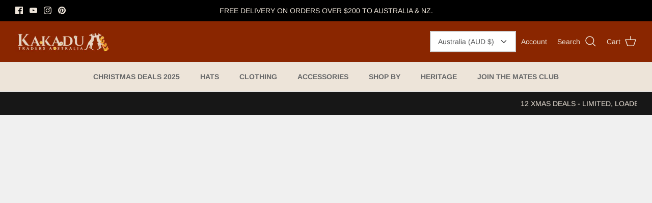

--- FILE ---
content_type: application/javascript; charset=utf-8
request_url: https://cdn-widgetsrepository.yotpo.com/v1/loader/KUweOM1OOV4s7DRb5_xElg
body_size: 21017
content:

if (typeof (window) !== 'undefined' && window.performance && window.performance.mark) {
  window.performance.mark('yotpo:loader:loaded');
}
var yotpoWidgetsContainer = yotpoWidgetsContainer || { guids: {} };
(function(){
    var guid = "KUweOM1OOV4s7DRb5_xElg";
    var loader = {
        loadDep: function (link, onLoad, strategy) {
            var script = document.createElement('script');
            script.onload = onLoad || function(){};
            script.src = link;
            if (strategy === 'defer') {
                script.defer = true;
            } else if (strategy === 'async') {
                script.async = true;
            }
            script.setAttribute("type", "text/javascript");
            script.setAttribute("charset", "utf-8");
            document.head.appendChild(script);
        },
        config: {
            data: {
                guid: guid
            },
            widgets: {
            
                "1082774": {
                    instanceId: "1082774",
                    instanceVersionId: "433388521",
                    templateAssetUrl: "https://cdn-widgetsrepository.yotpo.com/widget-assets/widget-my-rewards/app.v1.4.17-7427.js",
                    cssOverrideAssetUrl: "",
                    customizationCssUrl: "",
                    customizations: {
                      "headline-color": "rgba(138,38,0,1)",
                      "layout-add-background": "true",
                      "layout-background-color": "#F6F1EE",
                      "logged-in-description-color": "rgba(138,38,0,1)",
                      "logged-in-description-font-size": "22",
                      "logged-in-description-text": "{{current_point_balance}} points",
                      "logged-in-description-tier-status-text": "{{current_vip_tier_name}} tier",
                      "logged-in-headline-color": "rgba(138,38,0,1)",
                      "logged-in-headline-font-size": "40",
                      "logged-in-headline-text": "Hi {{first_name}}!",
                      "logged-in-primary-button-cta-type": "redemptionWidget",
                      "logged-in-primary-button-text": "Redeem points",
                      "logged-in-secondary-button-text": "Rewards history",
                      "logged-out-headline-color": "rgba(138,38,0,1)",
                      "logged-out-headline-font-size": 48,
                      "logged-out-headline-text": "HOW IT WORKS",
                      "logged-out-selected-step-name": "step_3",
                      "mode-is-page-settings": false,
                      "primary-button-background-color": "rgba(138,38,0,1)",
                      "primary-button-text-color": "rgba(246,241,238,1)",
                      "primary-button-type": "rounded_filled_rectangle",
                      "primary-font-name-and-url": "Poppins@600|https://cdn-widgetsrepository.yotpo.com/web-fonts/css/poppins/v1/poppins_600.css",
                      "reward-step-1-displayname": "Step 1",
                      "reward-step-1-settings-description": "Create an account and earn 50 points",
                      "reward-step-1-settings-description-color": "rgba(138,38,0,1)",
                      "reward-step-1-settings-description-font-size": 14,
                      "reward-step-1-settings-icon": "default",
                      "reward-step-1-settings-icon-color": "rgba(138,38,0,1)",
                      "reward-step-1-settings-title": "Sign up",
                      "reward-step-1-settings-title-color": "rgba(138,38,0,1)",
                      "reward-step-1-settings-title-font-size": 22,
                      "reward-step-2-displayname": "Step 2",
                      "reward-step-2-settings-description": "Earn Points Everytime you Shop",
                      "reward-step-2-settings-description-color": "rgba(138,38,0,1)",
                      "reward-step-2-settings-description-font-size": 14,
                      "reward-step-2-settings-icon": "default",
                      "reward-step-2-settings-icon-color": "rgba(138,38,0,1)",
                      "reward-step-2-settings-title": "Earn points",
                      "reward-step-2-settings-title-color": "rgba(138,38,0,1)",
                      "reward-step-2-settings-title-font-size": 22,
                      "reward-step-3-displayname": "Step 3",
                      "reward-step-3-settings-description": "Redeem Points for Exclusive Rewards",
                      "reward-step-3-settings-description-color": "rgba(138,38,0,1)",
                      "reward-step-3-settings-description-font-size": 14,
                      "reward-step-3-settings-icon": "default",
                      "reward-step-3-settings-icon-color": "rgba(138,38,0,1)",
                      "reward-step-3-settings-title": "Redeem points",
                      "reward-step-3-settings-title-color": "rgba(138,38,0,1)",
                      "reward-step-3-settings-title-font-size": 22,
                      "rewards-history-approved-text": "Approved",
                      "rewards-history-background-color": "rgba(0,0,0,0.79)",
                      "rewards-history-headline-color": "#000000",
                      "rewards-history-headline-font-size": "26",
                      "rewards-history-headline-text": "Rewards History",
                      "rewards-history-pending-text": "Pending",
                      "rewards-history-refunded-text": "Refunded",
                      "rewards-history-reversed-text": "Reversed",
                      "rewards-history-table-action-col-text": "Action",
                      "rewards-history-table-date-col-text": "Date",
                      "rewards-history-table-expiration-col-text": "Points expire on",
                      "rewards-history-table-points-col-text": "Points",
                      "rewards-history-table-status-col-text": "Status",
                      "rewards-history-table-store-col-text": "Store",
                      "secondary-button-background-color": "rgba(138,38,0,1)",
                      "secondary-button-text-color": "rgba(246,241,238,1)",
                      "secondary-button-type": "rounded_filled_rectangle",
                      "secondary-font-name-and-url": "Poppins@400|https://cdn-widgetsrepository.yotpo.com/web-fonts/css/poppins/v1/poppins_400.css",
                      "show-logged-in-description-points-balance": true,
                      "show-logged-in-description-tier-status": false,
                      "view-grid-points-column-color": "rgba(138,38,0,1)",
                      "view-grid-rectangular-background-color": "#F6F1EE",
                      "view-grid-type": "border"
                    },
                    staticContent: {
                      "cssEditorEnabled": false,
                      "currency": "AUD",
                      "isHidden": false,
                      "isMultiCurrencyEnabled": false,
                      "isMultiStoreMerchant": false,
                      "isOptInFlowEnabled": true,
                      "isShopifyNewAccountsVersion": false,
                      "isVipTiersEnabled": false,
                      "merchantId": "7543",
                      "platformName": "shopify",
                      "storeId": "J7Q9yK3sWurtwfIB1ykyP1phuOesob4Bqp2iEVNM"
                    },
                    className: "MyRewardsWidget",
                    dependencyGroupId: 2
                },
            
                "1082773": {
                    instanceId: "1082773",
                    instanceVersionId: "356731384",
                    templateAssetUrl: "https://cdn-widgetsrepository.yotpo.com/widget-assets/widget-visual-redemption/app.v1.1.5-7351.js",
                    cssOverrideAssetUrl: "",
                    customizationCssUrl: "",
                    customizations: {
                      "description-color": "rgba(138,38,0,1)",
                      "description-font-size": 20,
                      "headline-color": "rgba(138,38,0,1)",
                      "headline-font-size": 32,
                      "layout-add-background": "true",
                      "layout-background-color": "#F6F1EE",
                      "mode-is-page-settings": false,
                      "primary-font-name-and-url": "Poppins@600|https://cdn-widgetsrepository.yotpo.com/web-fonts/css/poppins/v1/poppins_600.css",
                      "redemption-1-displayname": "Tile 1",
                      "redemption-1-settings-cost": "",
                      "redemption-1-settings-cost-color": "#6C6C6C",
                      "redemption-1-settings-cost-font-size": "16",
                      "redemption-1-settings-frame-color": "rgba(255,255,255,1)",
                      "redemption-1-settings-reward": "Name",
                      "redemption-1-settings-reward-color": "rgba(138,38,0,1)",
                      "redemption-1-settings-reward-font-size": 22,
                      "redemption-2-displayname": "Tile 2",
                      "redemption-2-settings-cost": "",
                      "redemption-2-settings-cost-color": "#6C6C6C",
                      "redemption-2-settings-cost-font-size": "16",
                      "redemption-2-settings-frame-color": "rgba(255,255,255,1)",
                      "redemption-2-settings-reward": "Email Address",
                      "redemption-2-settings-reward-color": "rgba(138,38,0,1)",
                      "redemption-2-settings-reward-font-size": 22,
                      "redemption-3-displayname": "Tile 3",
                      "redemption-3-settings-cost": "0 points",
                      "redemption-3-settings-cost-color": "#6C6C6C",
                      "redemption-3-settings-cost-font-size": "16",
                      "redemption-3-settings-frame-color": "rgba(255,255,255,1)",
                      "redemption-3-settings-reward": "$0 off",
                      "redemption-3-settings-reward-color": "rgba(138,38,0,1)",
                      "redemption-3-settings-reward-font-size": 22,
                      "rule-color": "#000000",
                      "rule-dots-color": "rgba(255,255,255,1)",
                      "rule-font-size": "16",
                      "secondary-font-name-and-url": "Poppins@400|https://cdn-widgetsrepository.yotpo.com/web-fonts/css/poppins/v1/poppins_400.css",
                      "selected-extensions": [
                        "1",
                        "2",
                        "3"
                      ],
                      "view-layout": "rule-only",
                      "visual-redemption-description": "Redeeming your points is easy! Just log in, and choose an eligible reward at checkout.",
                      "visual-redemption-headline": "Get the latest news and deals from Australia's Largest Country Brand",
                      "visual-redemption-rule": ""
                    },
                    staticContent: {
                      "cssEditorEnabled": false,
                      "currency": "AUD",
                      "isHidden": false,
                      "isMultiCurrencyEnabled": false,
                      "isShopifyNewAccountsVersion": false,
                      "platformName": "shopify",
                      "storeId": "J7Q9yK3sWurtwfIB1ykyP1phuOesob4Bqp2iEVNM"
                    },
                    className: "VisualRedemptionWidget",
                    dependencyGroupId: 2
                },
            
                "1082772": {
                    instanceId: "1082772",
                    instanceVersionId: "432530180",
                    templateAssetUrl: "https://cdn-widgetsrepository.yotpo.com/widget-assets/widget-loyalty-campaigns/app.v1.2.14-7418.js",
                    cssOverrideAssetUrl: "",
                    customizationCssUrl: "",
                    customizations: {
                      "campaign-description-font-color": "#6C6C6C",
                      "campaign-description-size": "16px",
                      "campaign-item-1593675-background-color": "transparent",
                      "campaign-item-1593675-background-image-color-overlay": "rgba(0, 0, 0, .4)",
                      "campaign-item-1593675-background-type": "color",
                      "campaign-item-1593675-border-color": "rgba(138,38,0,1)",
                      "campaign-item-1593675-description-font-color": "rgba(138,38,0,1)",
                      "campaign-item-1593675-description-font-size": "16",
                      "campaign-item-1593675-exclude_audience_names": [],
                      "campaign-item-1593675-hover-view-tile-message": "Earn 1 point for every $1 spent",
                      "campaign-item-1593675-icon-color": "rgba(138,38,0,1)",
                      "campaign-item-1593675-icon-type": "defaultIcon",
                      "campaign-item-1593675-include_audience_ids": "1",
                      "campaign-item-1593675-include_audience_names": [
                        "All customers"
                      ],
                      "campaign-item-1593675-special-reward-enabled": "false",
                      "campaign-item-1593675-special-reward-headline-background-color": "#D2E3E3",
                      "campaign-item-1593675-special-reward-headline-text": "Just for you!",
                      "campaign-item-1593675-special-reward-headline-title-font-color": "#000000",
                      "campaign-item-1593675-special-reward-headline-title-font-size": "12",
                      "campaign-item-1593675-special-reward-tile-border-color": "#000000",
                      "campaign-item-1593675-tile-description": "Make a Purchase",
                      "campaign-item-1593675-tile-reward": "1 Point for every $1 Spent",
                      "campaign-item-1593675-title-font-color": "rgba(138,38,0,1)",
                      "campaign-item-1593675-title-font-size": "18",
                      "campaign-item-1593675-type": "PointsForPurchasesCampaign",
                      "campaign-item-1593676-action-tile-ask-year": "true",
                      "campaign-item-1593676-action-tile-birthday-required-field-message": "This field is required",
                      "campaign-item-1593676-action-tile-birthday-thank-you-message": "Thanks! We're looking forward to helping you celebrate :)",
                      "campaign-item-1593676-action-tile-european-date-format": "false",
                      "campaign-item-1593676-action-tile-message-text": "If your birthday is within the next 30 days, your reward will be granted in delay, up to 30 days.",
                      "campaign-item-1593676-action-tile-month-names": "January,February,March,April,May,June,July,August,September,October,November,December",
                      "campaign-item-1593676-action-tile-title": "Earn 100 points on your birthday",
                      "campaign-item-1593676-background-color": "transparent",
                      "campaign-item-1593676-background-image-color-overlay": "rgba(0, 0, 0, .4)",
                      "campaign-item-1593676-background-type": "color",
                      "campaign-item-1593676-border-color": "rgba(138,38,0,1)",
                      "campaign-item-1593676-description-font-color": "rgba(138,38,0,1)",
                      "campaign-item-1593676-description-font-size": "16",
                      "campaign-item-1593676-exclude_audience_names": [],
                      "campaign-item-1593676-icon-color": "rgba(138,38,0,1)",
                      "campaign-item-1593676-icon-type": "defaultIcon",
                      "campaign-item-1593676-include_audience_ids": "1",
                      "campaign-item-1593676-include_audience_names": [
                        "All customers"
                      ],
                      "campaign-item-1593676-special-reward-enabled": "false",
                      "campaign-item-1593676-special-reward-headline-background-color": "#D2E3E3",
                      "campaign-item-1593676-special-reward-headline-text": "Just for you!",
                      "campaign-item-1593676-special-reward-headline-title-font-color": "#000000",
                      "campaign-item-1593676-special-reward-headline-title-font-size": "12",
                      "campaign-item-1593676-special-reward-tile-border-color": "#000000",
                      "campaign-item-1593676-tile-description": "Birthday reward",
                      "campaign-item-1593676-tile-reward": "100 points",
                      "campaign-item-1593676-title-font-color": "rgba(138,38,0,1)",
                      "campaign-item-1593676-title-font-size": "18",
                      "campaign-item-1593676-type": "BirthdayCampaign",
                      "campaign-item-1593677-action-tile-action-text": "Follow us",
                      "campaign-item-1593677-action-tile-title": "Earn 20 points when you follow us on Instagram",
                      "campaign-item-1593677-background-color": "transparent",
                      "campaign-item-1593677-background-image-color-overlay": "rgba(0, 0, 0, .4)",
                      "campaign-item-1593677-background-type": "color",
                      "campaign-item-1593677-border-color": "rgba(138,38,0,1)",
                      "campaign-item-1593677-description-font-color": "rgba(138,38,0,1)",
                      "campaign-item-1593677-description-font-size": "16",
                      "campaign-item-1593677-exclude_audience_names": [],
                      "campaign-item-1593677-icon-color": "rgba(138,38,0,1)",
                      "campaign-item-1593677-icon-type": "defaultIcon",
                      "campaign-item-1593677-include_audience_ids": "1",
                      "campaign-item-1593677-include_audience_names": [
                        "All customers"
                      ],
                      "campaign-item-1593677-special-reward-enabled": "false",
                      "campaign-item-1593677-special-reward-headline-background-color": "#D2E3E3",
                      "campaign-item-1593677-special-reward-headline-text": "Just for you!",
                      "campaign-item-1593677-special-reward-headline-title-font-color": "#000000",
                      "campaign-item-1593677-special-reward-headline-title-font-size": "12",
                      "campaign-item-1593677-special-reward-tile-border-color": "#000000",
                      "campaign-item-1593677-tile-description": "Follow us on Instagram",
                      "campaign-item-1593677-tile-reward": "20 points",
                      "campaign-item-1593677-title-font-color": "rgba(138,38,0,1)",
                      "campaign-item-1593677-title-font-size": "18",
                      "campaign-item-1593677-type": "InstagramFollowCampaign",
                      "campaign-item-1593678-action-tile-action-text": "Share on Facebook",
                      "campaign-item-1593678-action-tile-title": "Earn 20 points when you share us on Facebook",
                      "campaign-item-1593678-background-color": "transparent",
                      "campaign-item-1593678-background-image-color-overlay": "rgba(0, 0, 0, .4)",
                      "campaign-item-1593678-background-type": "color",
                      "campaign-item-1593678-border-color": "rgba(138,38,0,1)",
                      "campaign-item-1593678-description-font-color": "rgba(138,38,0,1)",
                      "campaign-item-1593678-description-font-size": "16",
                      "campaign-item-1593678-exclude_audience_names": [],
                      "campaign-item-1593678-icon-color": "rgba(138,38,0,1)",
                      "campaign-item-1593678-icon-type": "defaultIcon",
                      "campaign-item-1593678-include_audience_ids": "1",
                      "campaign-item-1593678-include_audience_names": [
                        "All customers"
                      ],
                      "campaign-item-1593678-special-reward-enabled": "false",
                      "campaign-item-1593678-special-reward-headline-background-color": "#D2E3E3",
                      "campaign-item-1593678-special-reward-headline-text": "Just for you!",
                      "campaign-item-1593678-special-reward-headline-title-font-color": "#000000",
                      "campaign-item-1593678-special-reward-headline-title-font-size": "12",
                      "campaign-item-1593678-special-reward-tile-border-color": "#000000",
                      "campaign-item-1593678-tile-description": "Share on Facebook",
                      "campaign-item-1593678-tile-reward": "20 points",
                      "campaign-item-1593678-title-font-color": "rgba(138,38,0,1)",
                      "campaign-item-1593678-title-font-size": "18",
                      "campaign-item-1593678-type": "FacebookShareCampaign",
                      "campaign-item-1593694-background-color": "transparent",
                      "campaign-item-1593694-background-image-color-overlay": "rgba(0, 0, 0, .4)",
                      "campaign-item-1593694-background-type": "color",
                      "campaign-item-1593694-border-color": "rgba(138,38,0,1)",
                      "campaign-item-1593694-description-font-color": "rgba(138,38,0,1)",
                      "campaign-item-1593694-description-font-size": "16",
                      "campaign-item-1593694-exclude_audience_names": [],
                      "campaign-item-1593694-hover-view-tile-message": "Earn 50 points when you join our rewards program",
                      "campaign-item-1593694-icon-color": "rgba(138,38,0,1)",
                      "campaign-item-1593694-icon-type": "defaultIcon",
                      "campaign-item-1593694-include_audience_ids": "1",
                      "campaign-item-1593694-include_audience_names": [
                        "All customers"
                      ],
                      "campaign-item-1593694-special-reward-enabled": "false",
                      "campaign-item-1593694-special-reward-headline-background-color": "#D2E3E3",
                      "campaign-item-1593694-special-reward-headline-text": "Just for you!",
                      "campaign-item-1593694-special-reward-headline-title-font-color": "#000000",
                      "campaign-item-1593694-special-reward-headline-title-font-size": "12",
                      "campaign-item-1593694-special-reward-tile-border-color": "#000000",
                      "campaign-item-1593694-tile-description": "Join our program",
                      "campaign-item-1593694-tile-reward": "50 points",
                      "campaign-item-1593694-title-font-color": "rgba(138,38,0,1)",
                      "campaign-item-1593694-title-font-size": "18",
                      "campaign-item-1593694-type": "CreateAccountCampaign",
                      "campaign-item-1593728-background-color": "transparent",
                      "campaign-item-1593728-background-image-color-overlay": "rgba(0, 0, 0, .4)",
                      "campaign-item-1593728-background-type": "color",
                      "campaign-item-1593728-border-color": "rgba(138,38,0,1)",
                      "campaign-item-1593728-description-font-color": "rgba(138,38,0,1)",
                      "campaign-item-1593728-description-font-size": "16",
                      "campaign-item-1593728-exclude_audience_names": [],
                      "campaign-item-1593728-hover-view-tile-message": "Earn 100 points when you make 3 purchases",
                      "campaign-item-1593728-icon-color": "rgba(138,38,0,1)",
                      "campaign-item-1593728-icon-type": "defaultIcon",
                      "campaign-item-1593728-include_audience_ids": "1",
                      "campaign-item-1593728-include_audience_names": [
                        "All customers"
                      ],
                      "campaign-item-1593728-special-reward-enabled": "false",
                      "campaign-item-1593728-special-reward-headline-background-color": "#D2E3E3",
                      "campaign-item-1593728-special-reward-headline-text": "Just for you!",
                      "campaign-item-1593728-special-reward-headline-title-font-color": "#000000",
                      "campaign-item-1593728-special-reward-headline-title-font-size": "12",
                      "campaign-item-1593728-special-reward-tile-border-color": "#000000",
                      "campaign-item-1593728-tile-description": "Make 3 purchases",
                      "campaign-item-1593728-tile-reward": "100 points",
                      "campaign-item-1593728-title-font-color": "rgba(138,38,0,1)",
                      "campaign-item-1593728-title-font-size": "18",
                      "campaign-item-1593728-type": "TransactionBasedCampaign",
                      "campaign-item-1593729-background-color": "transparent",
                      "campaign-item-1593729-background-image-color-overlay": "rgba(0, 0, 0, .4)",
                      "campaign-item-1593729-background-type": "color",
                      "campaign-item-1593729-border-color": "rgba(138,38,0,1)",
                      "campaign-item-1593729-description-font-color": "rgba(138,38,0,1)",
                      "campaign-item-1593729-description-font-size": "16",
                      "campaign-item-1593729-exclude_audience_names": [],
                      "campaign-item-1593729-hover-view-tile-message": "Earn 100 bonus points when you spend $500",
                      "campaign-item-1593729-icon-color": "rgba(138,38,0,1)",
                      "campaign-item-1593729-icon-type": "defaultIcon",
                      "campaign-item-1593729-include_audience_ids": "1",
                      "campaign-item-1593729-include_audience_names": [
                        "All customers"
                      ],
                      "campaign-item-1593729-special-reward-enabled": "false",
                      "campaign-item-1593729-special-reward-headline-background-color": "#D2E3E3",
                      "campaign-item-1593729-special-reward-headline-text": "Just for you!",
                      "campaign-item-1593729-special-reward-headline-title-font-color": "#000000",
                      "campaign-item-1593729-special-reward-headline-title-font-size": "12",
                      "campaign-item-1593729-special-reward-tile-border-color": "#000000",
                      "campaign-item-1593729-tile-description": "Spend over $500 to receive 100 bonus points",
                      "campaign-item-1593729-tile-reward": "100 points",
                      "campaign-item-1593729-title-font-color": "rgba(138,38,0,1)",
                      "campaign-item-1593729-title-font-size": "18",
                      "campaign-item-1593729-type": "SpendBasedCampaign",
                      "campaign-item-1593730-background-color": "transparent",
                      "campaign-item-1593730-background-image-color-overlay": "rgba(0, 0, 0, .4)",
                      "campaign-item-1593730-background-type": "color",
                      "campaign-item-1593730-border-color": "rgba(138,38,0,1)",
                      "campaign-item-1593730-description-font-color": "rgba(138,38,0,1)",
                      "campaign-item-1593730-description-font-size": "16",
                      "campaign-item-1593730-exclude_audience_names": [],
                      "campaign-item-1593730-hover-view-tile-message": "Earn 10 points when you leave a review",
                      "campaign-item-1593730-icon-color": "rgba(138,38,0,1)",
                      "campaign-item-1593730-icon-type": "defaultIcon",
                      "campaign-item-1593730-include_audience_ids": "1",
                      "campaign-item-1593730-include_audience_names": [
                        "All customers"
                      ],
                      "campaign-item-1593730-special-reward-enabled": "false",
                      "campaign-item-1593730-special-reward-headline-background-color": "#D2E3E3",
                      "campaign-item-1593730-special-reward-headline-text": "Just for you!",
                      "campaign-item-1593730-special-reward-headline-title-font-color": "#000000",
                      "campaign-item-1593730-special-reward-headline-title-font-size": "12",
                      "campaign-item-1593730-special-reward-tile-border-color": "#000000",
                      "campaign-item-1593730-tile-description": "Leave a review",
                      "campaign-item-1593730-tile-reward": "10 points",
                      "campaign-item-1593730-title-font-color": "rgba(138,38,0,1)",
                      "campaign-item-1593730-title-font-size": "18",
                      "campaign-item-1593730-type": "YotpoReviewCampaign",
                      "campaign-item-1593731-background-color": "transparent",
                      "campaign-item-1593731-background-image-color-overlay": "rgba(0, 0, 0, .4)",
                      "campaign-item-1593731-background-type": "color",
                      "campaign-item-1593731-border-color": "rgba(138,38,0,1)",
                      "campaign-item-1593731-description-font-color": "rgba(138,38,0,1)",
                      "campaign-item-1593731-description-font-size": "16",
                      "campaign-item-1593731-exclude_audience_names": [],
                      "campaign-item-1593731-hover-view-tile-message": "Earn 20 points when you leave a photo review",
                      "campaign-item-1593731-icon-color": "rgba(138,38,0,1)",
                      "campaign-item-1593731-icon-type": "defaultIcon",
                      "campaign-item-1593731-include_audience_ids": "1",
                      "campaign-item-1593731-include_audience_names": [
                        "All customers"
                      ],
                      "campaign-item-1593731-special-reward-enabled": "false",
                      "campaign-item-1593731-special-reward-headline-background-color": "#D2E3E3",
                      "campaign-item-1593731-special-reward-headline-text": "Just for you!",
                      "campaign-item-1593731-special-reward-headline-title-font-color": "#000000",
                      "campaign-item-1593731-special-reward-headline-title-font-size": "12",
                      "campaign-item-1593731-special-reward-tile-border-color": "#000000",
                      "campaign-item-1593731-tile-description": "Add photo to review",
                      "campaign-item-1593731-tile-reward": "20 points",
                      "campaign-item-1593731-title-font-color": "rgba(138,38,0,1)",
                      "campaign-item-1593731-title-font-size": "18",
                      "campaign-item-1593731-type": "YotpoReviewImageCampaign",
                      "campaign-item-1593732-background-color": "transparent",
                      "campaign-item-1593732-background-image-color-overlay": "rgba(0, 0, 0, .4)",
                      "campaign-item-1593732-background-type": "color",
                      "campaign-item-1593732-border-color": "rgba(138,38,0,1)",
                      "campaign-item-1593732-description-font-color": "rgba(138,38,0,1)",
                      "campaign-item-1593732-description-font-size": "16",
                      "campaign-item-1593732-exclude_audience_names": [],
                      "campaign-item-1593732-hover-view-tile-message": "Earn 20 points when you leave a video review",
                      "campaign-item-1593732-icon-color": "rgba(138,38,0,1)",
                      "campaign-item-1593732-icon-type": "defaultIcon",
                      "campaign-item-1593732-include_audience_ids": "1",
                      "campaign-item-1593732-include_audience_names": [
                        "All customers"
                      ],
                      "campaign-item-1593732-special-reward-enabled": "false",
                      "campaign-item-1593732-special-reward-headline-background-color": "#D2E3E3",
                      "campaign-item-1593732-special-reward-headline-text": "Just for you!",
                      "campaign-item-1593732-special-reward-headline-title-font-color": "#000000",
                      "campaign-item-1593732-special-reward-headline-title-font-size": "12",
                      "campaign-item-1593732-special-reward-tile-border-color": "#000000",
                      "campaign-item-1593732-tile-description": "Add video to review",
                      "campaign-item-1593732-tile-reward": "20 points",
                      "campaign-item-1593732-title-font-color": "rgba(138,38,0,1)",
                      "campaign-item-1593732-title-font-size": "18",
                      "campaign-item-1593732-type": "YotpoReviewVideoCampaign",
                      "campaign-title-font-color": "#000000",
                      "campaign-title-size": "20px",
                      "completed-tile-headline": "Completed",
                      "completed-tile-message": "You've already used this option",
                      "container-headline": "HOW TO GET POINTS",
                      "general-hover-tile-button-color": "rgba(246,241,238,1)",
                      "general-hover-tile-button-text-color": "rgba(246,241,238,1)",
                      "general-hover-tile-button-type": "rectangular_outline",
                      "general-hover-tile-color-overlay": "rgba(138,38,0,1)",
                      "general-hover-tile-text-color": "rgba(246,241,238,1)",
                      "headline-color": "rgba(138,38,0,1)",
                      "headline-font-color": "rgba(138,38,0,1)",
                      "headline-font-size": 48,
                      "layout-background-color": "#FFFFFF",
                      "layout-background-enabled": "false",
                      "logged-in-non-member-button-text": "Join now",
                      "logged-in-non-member-link-destination": "banner_section",
                      "logged-out-is-redirect-after-login-to-current-page": "true",
                      "logged-out-message": "Already a member?",
                      "logged-out-sign-in-text": "Log in",
                      "logged-out-sign-up-text": "Sign up",
                      "main-text-font-name-and-url": "Poppins@600|https://cdn-widgetsrepository.yotpo.com/web-fonts/css/poppins/v1/poppins_600.css",
                      "mode-is-page-settings": false,
                      "secondary-text-font-name-and-url": "Poppins@400|https://cdn-widgetsrepository.yotpo.com/web-fonts/css/poppins/v1/poppins_400.css",
                      "selected-audiences": "1",
                      "selected-extensions": [
                        "1593675",
                        "1593676",
                        "1593677",
                        "1593678",
                        "1593694",
                        "1593728",
                        "1593729",
                        "1593730",
                        "1593731",
                        "1593732"
                      ],
                      "special-reward-enabled": "false",
                      "special-reward-headline-background-color": "#D2E3E3",
                      "special-reward-headline-text": "Special for you",
                      "special-reward-headline-title-font-color": "#000000",
                      "special-reward-headline-title-font-size": "12",
                      "special-reward-tile-border-color": "#000000",
                      "tile-border-color": "#BCBCBC",
                      "tile-spacing-type": "big",
                      "tiles-background-color": "#FFFFFF",
                      "time-between-rewards-days": "You'll be eligible again in *|days|* days",
                      "time-between-rewards-hours": "You'll be eligible again in *|hours|* hours"
                    },
                    staticContent: {
                      "companyName": "Kakadu Traders Australia",
                      "cssEditorEnabled": false,
                      "currency": "AUD",
                      "facebookAppId": "1647129615540489",
                      "isHidden": false,
                      "isMultiCurrencyEnabled": false,
                      "isOptInFlowEnabled": true,
                      "isSegmentationsPickerEnabled": false,
                      "isShopifyNewAccountsVersion": false,
                      "merchantId": "7543",
                      "platformName": "shopify",
                      "storeAccountLoginUrl": "https://au.kakaduaustralia.com/account/login",
                      "storeAccountRegistrationUrl": "https://au.kakaduaustralia.com/account/register",
                      "storeId": "J7Q9yK3sWurtwfIB1ykyP1phuOesob4Bqp2iEVNM"
                    },
                    className: "CampaignWidget",
                    dependencyGroupId: 2
                },
            
                "1082771": {
                    instanceId: "1082771",
                    instanceVersionId: "433249996",
                    templateAssetUrl: "https://cdn-widgetsrepository.yotpo.com/widget-assets/widget-hero-section/app.v1.8.0-7422.js",
                    cssOverrideAssetUrl: "",
                    customizationCssUrl: "",
                    customizations: {
                      "background-image-url": "https://cdn-widget-assets.yotpo.com/static_assets/KUweOM1OOV4s7DRb5_xElg/images/image_2025_08_20_04_21_49_310",
                      "description-color": "rgba(246,241,238,1)",
                      "description-font-size": 24,
                      "description-text-logged-in": "Become a Mate, you'll earn points and exclusive rewards every time you shop. We take good care of our Mates!",
                      "description-text-logged-out": "MORE GEAR, MORE REWARDS, MORE MATESHIP.",
                      "headline-color": "rgba(255,255,255,1)",
                      "headline-font-size": 60,
                      "headline-text-logged-in": "WELCOME TO THE MATES CLUB",
                      "headline-text-logged-in-non-member": "You’re a step away from rewards!",
                      "headline-text-logged-in-subtitle-text-non-member": "Join our rewards program and earn points and exclusive rewards every time you shop.",
                      "headline-text-logged-out": "JOIN THE MATES CLUB",
                      "login-button-color": "rgba(246,241,238,1)",
                      "login-button-text": "Login",
                      "login-button-text-color": "rgba(138,38,0,1)",
                      "login-button-type": "rounded_filled_rectangle",
                      "member-optin-disclaimer": "To customize the disclaimer and button asking non-members to join your program, go to \u003cb\u003ePage Settings.\u003c/b\u003e",
                      "mobile-background-image-url": "https://cdn-widget-assets.yotpo.com/static_assets/KUweOM1OOV4s7DRb5_xElg/images/image_2025_08_20_04_21_53_313",
                      "mode-is-page-settings": false,
                      "primary-font-name-and-url": "Poppins@600|https://cdn-widgetsrepository.yotpo.com/web-fonts/css/poppins/v1/poppins_600.css",
                      "register-button-color": "rgba(255,255,255,1)",
                      "register-button-text": "Join Now",
                      "register-button-text-color": "rgba(138,38,0,1)",
                      "register-button-type": "rounded_filled_rectangle",
                      "reward-opt-in-join-now-button-label": "Complete program signup",
                      "rewards-disclaimer-text": "I agree to the program’s [terms](http://example.net/terms) and [privacy policy](http://example.net/privacy-policy)",
                      "rewards-disclaimer-text-color": "#00000",
                      "rewards-disclaimer-text-size": "12px",
                      "rewards-disclaimer-type": "no-disclaimer",
                      "secondary-font-name-and-url": "Poppins@400|https://cdn-widgetsrepository.yotpo.com/web-fonts/css/poppins/v1/poppins_400.css",
                      "text-background-color": "#D2E3E3",
                      "text-background-show-on-desktop": false,
                      "text-background-show-on-mobile": false,
                      "view-layout": "center-layout"
                    },
                    staticContent: {
                      "cssEditorEnabled": false,
                      "isHidden": false,
                      "isOptInFlowEnabled": true,
                      "isShopifyNewAccountsVersion": false,
                      "merchantId": "7543",
                      "platformName": "shopify",
                      "storeId": "J7Q9yK3sWurtwfIB1ykyP1phuOesob4Bqp2iEVNM",
                      "storeLoginUrl": "https://au.kakaduaustralia.com/account/login",
                      "storeRegistrationUrl": "https://au.kakaduaustralia.com/account/register"
                    },
                    className: "HeroSectionWidget",
                    dependencyGroupId: 2
                },
            
                "1082770": {
                    instanceId: "1082770",
                    instanceVersionId: "433272112",
                    templateAssetUrl: "https://cdn-widgetsrepository.yotpo.com/widget-assets/widget-coupons-redemption/app.v1.1.27-7423.js",
                    cssOverrideAssetUrl: "",
                    customizationCssUrl: "",
                    customizations: {
                      "confirmation-step-cancel-option": "No",
                      "confirmation-step-confirm-option": "Yes",
                      "confirmation-step-title": "Are you sure?",
                      "coupon-background-type": "no-background",
                      "coupon-code-copied-message-body": "Thank you for redeeming your points. Please paste the code at checkout",
                      "coupon-code-copied-message-color": "#707997",
                      "coupon-code-copied-message-title": "",
                      "coupons-redemption-description": "",
                      "coupons-redemption-headline": "HOW TO REDEEM YOUR POINTS ",
                      "coupons-redemption-rule": "",
                      "description-color": "rgba(138,38,0,1)",
                      "description-font-size": "16",
                      "discount-bigger-than-subscription-cost-text": "Your next subscription is lower than the redemption amount",
                      "donate-button-text": "Donate",
                      "donation-success-message-body": "Thank you for donating ${{donation_amount}} to {{company_name}}",
                      "donation-success-message-color": "#707997",
                      "donation-success-message-title": "Success",
                      "error-message-color": "#f04860",
                      "error-message-title": "",
                      "headline-color": "rgba(138,38,0,1)",
                      "headline-font-size": 48,
                      "layout-add-background": "false",
                      "layout-background-color": "#F6F1EE",
                      "local-enable-opt-in-flow": false,
                      "local-member-optin-disclaimer": "Add a disclaimer and button asking non-members to join your program.",
                      "local-member-optin-disclaimer-part2": "To customize them, go to \u003cb\u003ePage Settings.\u003c/b\u003e",
                      "login-button-color": "rgba(138,38,0,1)",
                      "login-button-text": "Redeem my points",
                      "login-button-text-color": "white",
                      "login-button-type": "rounded_filled_rectangle",
                      "message-font-size": "14",
                      "missing-points-amount-text": "You don't have enough points to redeem",
                      "mode-is-page-settings": false,
                      "next-subscription-headline-text": "NEXT ORDER",
                      "next-subscription-subtitle-text": "{{product_name}} {{next_order_amount}}",
                      "no-subscription-subtitle-text": "No ongoing subscriptions",
                      "point-balance-text": "You have {{current_point_balance}} points",
                      "points-balance-color": "rgba(138,38,0,1)",
                      "points-balance-font-size": 32,
                      "points-balance-number-color": "rgba(138,38,0,1)",
                      "primary-font-name-and-url": "Poppins@600|https://fonts.googleapis.com/css?family=Poppins:600\u0026display=swap",
                      "redeem-button-color": "#0F8383",
                      "redeem-button-text": "Redeem",
                      "redeem-button-text-color": "#FFFFFF",
                      "redeem-button-type": "rounded_filled_rectangle",
                      "redeem-frame-color": "#BCBCBC",
                      "redemption-50326-displayname": "$.5.00 Off",
                      "redemption-50326-settings-button-color": "rgba(138,38,0,1)",
                      "redemption-50326-settings-button-text": "Redeem",
                      "redemption-50326-settings-button-text-color": "rgba(246,241,238,1)",
                      "redemption-50326-settings-button-type": "rounded_filled_rectangle",
                      "redemption-50326-settings-call-to-action-button-text": "Redeem",
                      "redemption-50326-settings-cost": 100,
                      "redemption-50326-settings-cost-color": "rgba(138,38,0,1)",
                      "redemption-50326-settings-cost-font-size": "16",
                      "redemption-50326-settings-cost-text": "{{points}} points",
                      "redemption-50326-settings-coupon-cost-font-size": "15",
                      "redemption-50326-settings-coupon-reward-font-size": "20",
                      "redemption-50326-settings-discount-amount-cents": 500,
                      "redemption-50326-settings-discount-type": "fixed_amount",
                      "redemption-50326-settings-frame-color": "rgba(138,38,0,1)",
                      "redemption-50326-settings-reward": "$10 off 150 Points",
                      "redemption-50326-settings-reward-color": "rgba(138,38,0,1)",
                      "redemption-50326-settings-reward-font-size": 18,
                      "redemption-50326-settings-success-message-text": "Reward Applied",
                      "redemption-50327-displayname": "$15.00 Off",
                      "redemption-50327-settings-button-color": "rgba(138,38,0,1)",
                      "redemption-50327-settings-button-text": "Redeem",
                      "redemption-50327-settings-button-text-color": "rgba(246,241,238,1)",
                      "redemption-50327-settings-button-type": "rounded_filled_rectangle",
                      "redemption-50327-settings-call-to-action-button-text": "Redeem",
                      "redemption-50327-settings-cost": 250,
                      "redemption-50327-settings-cost-color": "rgba(138,38,0,1)",
                      "redemption-50327-settings-cost-font-size": "16",
                      "redemption-50327-settings-cost-text": "{{points}} points",
                      "redemption-50327-settings-coupon-cost-font-size": "15",
                      "redemption-50327-settings-coupon-reward-font-size": "20",
                      "redemption-50327-settings-discount-amount-cents": 1500,
                      "redemption-50327-settings-discount-type": "fixed_amount",
                      "redemption-50327-settings-frame-color": "rgba(138,38,0,1)",
                      "redemption-50327-settings-reward": "$20 off 300 Points",
                      "redemption-50327-settings-reward-color": "rgba(138,38,0,1)",
                      "redemption-50327-settings-reward-font-size": 18,
                      "redemption-50327-settings-success-message-text": "Reward Applied",
                      "redemption-50328-displayname": "$30.00 Off",
                      "redemption-50328-settings-button-color": "rgba(138,38,0,1)",
                      "redemption-50328-settings-button-text": "Redeem",
                      "redemption-50328-settings-button-text-color": "rgba(246,241,238,1)",
                      "redemption-50328-settings-button-type": "rounded_filled_rectangle",
                      "redemption-50328-settings-call-to-action-button-text": "Redeem",
                      "redemption-50328-settings-cost": 500,
                      "redemption-50328-settings-cost-color": "rgba(138,38,0,1)",
                      "redemption-50328-settings-cost-font-size": "16",
                      "redemption-50328-settings-cost-text": "{{points}} points",
                      "redemption-50328-settings-coupon-cost-font-size": "15",
                      "redemption-50328-settings-coupon-reward-font-size": "20",
                      "redemption-50328-settings-discount-amount-cents": 3000,
                      "redemption-50328-settings-discount-type": "fixed_amount",
                      "redemption-50328-settings-frame-color": "rgba(138,38,0,1)",
                      "redemption-50328-settings-reward": "$50 off 750 Points",
                      "redemption-50328-settings-reward-color": "rgba(138,38,0,1)",
                      "redemption-50328-settings-reward-font-size": 18,
                      "redemption-50328-settings-success-message-text": "Reward Applied",
                      "redemption-963038-displayname": "$5 off",
                      "redemption-963038-settings-button-color": "rgba(138,38,0,1)",
                      "redemption-963038-settings-button-text": "Redeem",
                      "redemption-963038-settings-button-text-color": "rgba(237,228,217,1)",
                      "redemption-963038-settings-button-type": "rounded_filled_rectangle",
                      "redemption-963038-settings-call-to-action-button-text": "Redeem",
                      "redemption-963038-settings-cost": "5000",
                      "redemption-963038-settings-cost-color": "rgba(138,38,0,1)",
                      "redemption-963038-settings-cost-font-size": "16",
                      "redemption-963038-settings-cost-text": "1000 {{points}}",
                      "redemption-963038-settings-coupon-cost-font-size": "15",
                      "redemption-963038-settings-coupon-reward-font-size": "20",
                      "redemption-963038-settings-discount-amount-cents": "500",
                      "redemption-963038-settings-discount-type": "fixed_amount",
                      "redemption-963038-settings-frame-color": "rgba(138,38,0,1)",
                      "redemption-963038-settings-reward": "$100 off 1000 Points",
                      "redemption-963038-settings-reward-color": "rgba(138,38,0,1)",
                      "redemption-963038-settings-reward-font-size": "20",
                      "redemption-963038-settings-success-message-text": "Reward Applied",
                      "reward-opt-in-join-now-button-label": "Complete program signup",
                      "rewards-disclaimer-text": "I agree to the program’s [terms](http://example.net/terms) and [privacy policy](http://example.net/privacy-policy)",
                      "rewards-disclaimer-text-color": "#00000",
                      "rewards-disclaimer-text-size": "12px",
                      "rewards-disclaimer-type": "no-disclaimer",
                      "rule-color": "rgba(138,38,0,1)",
                      "rule-dots-color": "rgba(255,255,255,1)",
                      "rule-font-size": "16",
                      "secondary-font-name-and-url": "Poppins@400|https://fonts.googleapis.com/css?family=Poppins:400\u0026display=swap",
                      "selected-extensions": [
                        "50326",
                        "50327",
                        "50328"
                      ],
                      "selected-redemptions-modes": "regular",
                      "subscription-coupon-applied-message-body": "The discount was applied to your upcoming subscription order. You’ll be able to get another discount once the next order is processed.",
                      "subscription-coupon-applied-message-color": "#707997",
                      "subscription-coupon-applied-message-title": "",
                      "subscription-divider-color": "#c2cdf4",
                      "subscription-headline-color": "#666d8b",
                      "subscription-headline-font-size": "14",
                      "subscription-points-headline-text": "YOUR POINT BALANCE",
                      "subscription-points-subtitle-text": "{{current_point_balance}} Points",
                      "subscription-redemptions-description": "Choose a discount option that will automatically apply to your next subscription order.",
                      "subscription-redemptions-headline": "Redeem for Subscription Discount",
                      "subscription-subtitle-color": "#768cdc",
                      "subscription-subtitle-font-size": "20",
                      "undefined": "Only for brands using Shopify’s new customer accounts and have program eligibility set to “only members who signed up.”",
                      "view-layout": "full-layout"
                    },
                    staticContent: {
                      "cssEditorEnabled": false,
                      "currency": "AUD",
                      "isHidden": false,
                      "isMultiCurrencyEnabled": false,
                      "isOptInFlowEnabled": true,
                      "isShopifyNewAccountsVersion": false,
                      "merchantId": "7543",
                      "platformName": "shopify",
                      "storeId": "J7Q9yK3sWurtwfIB1ykyP1phuOesob4Bqp2iEVNM",
                      "storeLoginUrl": "https://au.kakaduaustralia.com/account/login",
                      "subunitsPerUnit": 100
                    },
                    className: "CouponsRedemptionWidget",
                    dependencyGroupId: 2
                },
            
                "1082769": {
                    instanceId: "1082769",
                    instanceVersionId: "356801139",
                    templateAssetUrl: "https://cdn-widgetsrepository.yotpo.com/widget-assets/widget-referral-widget/app.v2.5.19-7355.js",
                    cssOverrideAssetUrl: "",
                    customizationCssUrl: "",
                    customizations: {
                      "background-color": "rgba(255,255,255,1)",
                      "background-image-url": "https://cdn-widget-assets.yotpo.com/static_assets/KUweOM1OOV4s7DRb5_xElg/images/image_2025_04_11_04_36_31_229",
                      "customer-email-view-button-text": "Next",
                      "customer-email-view-description": "Give your friends $20 off their first order of $200,and get $20 in points for each successful referral.",
                      "customer-email-view-header": "Refer a Friend",
                      "customer-email-view-input-placeholder": "Your email address",
                      "customer-email-view-title": "GIVE $20,  GET $20",
                      "customer-name-view-input-placeholder": "Your first name",
                      "default-toggle": true,
                      "description-color": "rgba(138,38,0,1)",
                      "description-font-size": "18px",
                      "final-view-button-text": "REFER MORE FRIENDS",
                      "final-view-description": "Remind your friends to check their email",
                      "final-view-error-description": "We were unable to share the referral link. Go back to the previous step to try again.",
                      "final-view-error-text": "GO BACK",
                      "final-view-error-title": "Something went wrong",
                      "final-view-title": "THANKS FOR REFERRING",
                      "fonts-primary-font-name-and-url": "Poppins@600|https://cdn-widgetsrepository.yotpo.com/web-fonts/css/poppins/v1/poppins_600.css",
                      "fonts-secondary-font-name-and-url": "Poppins@400|https://cdn-widgetsrepository.yotpo.com/web-fonts/css/poppins/v1/poppins_400.css",
                      "header-color": "rgba(138,38,0,1)",
                      "header-font-size": "20px",
                      "headline-color": "rgba(138,38,0,1)",
                      "main-share-option-desktop": "main_share_copy_link",
                      "main-share-option-mobile": "main_share_whatsapp",
                      "mode-is-page-settings": false,
                      "more-share-ways-text": "MORE WAYS TO SHARE",
                      "next-button-background-color": "rgba(0,0,0,1)",
                      "next-button-font-size": "16px",
                      "next-button-size": "standard",
                      "next-button-text-color": "rgba(138,38,0,1)",
                      "next-button-type": "rectangular_outline",
                      "referral-history-completed-points-text": "{{points}} POINTS",
                      "referral-history-completed-status-type": "text",
                      "referral-history-confirmed-status": "Completed",
                      "referral-history-pending-status": "Pending",
                      "referral-history-redeem-text": "You can redeem your points for a reward, or apply your reward code at checkout.",
                      "referral-history-sumup-line-points-text": "{{points}} POINTS",
                      "referral-history-sumup-line-text": "Your Rewards",
                      "referral-views-button-text": "Next",
                      "referral-views-copy-link-button-text": "Copy link",
                      "referral-views-description": "Give your friends $20 off their first order of $200,and get $20 in points for each successful referral.",
                      "referral-views-email-share-body": "How does a discount off your first order at {{company_name}} sound? Use the link below and once you've shopped, I'll get a reward too.\n{{referral_link}}",
                      "referral-views-email-share-subject": "Discount to a Store You'll Love!",
                      "referral-views-email-share-type": "marketing_email",
                      "referral-views-friends-input-placeholder": "Friend’s email address",
                      "referral-views-header": "Refer a Friend",
                      "referral-views-personal-email-button-text": "Share via email",
                      "referral-views-sms-button-text": "Share via SMS",
                      "referral-views-title": "GIVE $20,  GET $20",
                      "referral-views-whatsapp-button-text": "Share via WhatsApp",
                      "share-allow-copy-link": true,
                      "share-allow-email": "true",
                      "share-allow-facebook": "true",
                      "share-allow-sms": true,
                      "share-allow-twitter": true,
                      "share-allow-whatsapp": true,
                      "share-facebook-header": "Get a discount and shop today!",
                      "share-facebook-image-url": "",
                      "share-headline-text-color": "rgba(246,241,238,1)",
                      "share-icons-color": "rgba(246,241,238,1)",
                      "share-settings-copyLink": true,
                      "share-settings-default-checkbox": true,
                      "share-settings-default-mobile-checkbox": true,
                      "share-settings-email": true,
                      "share-settings-facebook": true,
                      "share-settings-fbMessenger": true,
                      "share-settings-mobile-copyLink": true,
                      "share-settings-mobile-email": true,
                      "share-settings-mobile-facebook": true,
                      "share-settings-mobile-fbMessenger": true,
                      "share-settings-mobile-sms": true,
                      "share-settings-mobile-twitter": true,
                      "share-settings-mobile-whatsapp": true,
                      "share-settings-twitter": true,
                      "share-settings-whatsapp": true,
                      "share-sms-message": "I love {{company_name}}! Shop using my link to get a discount {{referral_link}}",
                      "share-twitter-message": "These guys are great! \nGet a discount using my link: ",
                      "share-whatsapp-message": "I love {{company_name}}! Shop using my link to get a discount {{referral_link}}",
                      "tab-size": "small",
                      "tab-type": "race_track",
                      "tab-view-primary-tab-text": "Refer a Friend",
                      "tab-view-secondary-tab-text": "Your Referrals",
                      "tile-color": "rgba(188,188,188,1)",
                      "title-color": "rgba(138,38,0,1)",
                      "title-font-size": "32px",
                      "view-exit-intent-enabled": false,
                      "view-exit-intent-mobile-timeout-ms": 10000,
                      "view-is-popup": "false",
                      "view-layout": "left",
                      "view-popup-delay-ms": 0,
                      "view-show-customer-name": "false",
                      "view-show-popup-on-exit": false,
                      "view-show-referral-history": "true",
                      "view-table-rectangular-dark-pending-color": "rgba( 0, 0, 0, 0.6 )",
                      "view-table-rectangular-light-pending-color": "rgba(138,38,0,1)",
                      "view-table-selected-color": "rgba(255,255,255,1)",
                      "view-table-theme": "light",
                      "view-table-type": "lines",
                      "wadmin-text-and-share-choose-sreen": "step_1"
                    },
                    staticContent: {
                      "companyName": "Kakadu Traders Australia",
                      "cssEditorEnabled": false,
                      "currency": "AUD",
                      "hasPrimaryFontsFeature": true,
                      "isHidden": false,
                      "isMultiCurrencyEnabled": false,
                      "merchantId": "7543",
                      "migrateTabColorToBackground": true,
                      "platformName": "shopify",
                      "referralHistoryEnabled": true,
                      "referralHost": "http://rwrd.io"
                    },
                    className: "ReferralWidget",
                    dependencyGroupId: 2
                },
            
                "1082768": {
                    instanceId: "1082768",
                    instanceVersionId: "424854618",
                    templateAssetUrl: "https://cdn-widgetsrepository.yotpo.com/widget-assets/widget-loyalty-page/app.v0.7.1-7312.js",
                    cssOverrideAssetUrl: "",
                    customizationCssUrl: "",
                    customizations: {
                      "headline-color": "rgba(138,38,0,1)",
                      "headline-font-size": "26",
                      "page-background-color": "",
                      "primary-font-name-and-url": "Poppins@600|https://cdn-widgetsrepository.yotpo.com/web-fonts/css/poppins/v1/poppins_600.css",
                      "reward-opt-in-join-now-button-label": "Complete program signup",
                      "rewards-disclaimer-text": "I agree to the program’s [terms](http://example.net/terms) and [privacy policy](http://example.net/privacy-policy)",
                      "rewards-disclaimer-text-color": "#00000",
                      "rewards-disclaimer-text-size": "12px",
                      "rewards-disclaimer-type": "no-disclaimer",
                      "secondary-font-name-and-url": "Poppins@400|https://cdn-widgetsrepository.yotpo.com/web-fonts/css/poppins/v1/poppins_400.css",
                      "selected-widgets-ids": [
                        "1082771",
                        "1082774",
                        "1082772",
                        "1082770",
                        "1082769"
                      ],
                      "widget-1082769-type": "ReferralWidget",
                      "widget-1082770-type": "CouponsRedemptionWidget",
                      "widget-1082771-type": "HeroSectionWidget",
                      "widget-1082772-type": "CampaignWidget",
                      "widget-1082774-type": "MyRewardsWidget"
                    },
                    staticContent: {
                      "isHidden": false,
                      "isOptInFlowEnabled": true,
                      "platformName": "shopify",
                      "storeId": "J7Q9yK3sWurtwfIB1ykyP1phuOesob4Bqp2iEVNM"
                    },
                    className: "LoyaltyPageWidget",
                    dependencyGroupId: null
                },
            
                "1056061": {
                    instanceId: "1056061",
                    instanceVersionId: "433388674",
                    templateAssetUrl: "https://cdn-widgetsrepository.yotpo.com/widget-assets/widget-my-rewards/app.v1.4.17-7427.js",
                    cssOverrideAssetUrl: "",
                    customizationCssUrl: "",
                    customizations: {
                      "headline-color": "rgba(237,228,217,1)",
                      "headline-font-size": 28,
                      "layout-add-background": "true",
                      "layout-background-color": "rgba(237,228,217,1)",
                      "logged-in-description-color": "rgba(138,38,0,1)",
                      "logged-in-description-font-size": "22",
                      "logged-in-description-text": "{{current_point_balance}} points",
                      "logged-in-description-tier-status-text": "{{current_vip_tier_name}} tier",
                      "logged-in-headline-color": "rgba(237,228,217,1)",
                      "logged-in-headline-font-size": 28,
                      "logged-in-headline-text": "Hi {{first_name}}!",
                      "logged-in-primary-button-cta-type": "custom",
                      "logged-in-primary-button-text": "Purchase",
                      "logged-in-primary-button-url": "https://au.kakaduaustralia.com/products/",
                      "logged-in-secondary-button-text": "Rewards History",
                      "logged-out-headline-color": "rgba(138,38,0,1)",
                      "logged-out-headline-font-size": 28,
                      "logged-out-headline-text": "Join and Start Earning with Our Referral Program",
                      "logged-out-selected-step-name": "step_3",
                      "primary-button-background-color": "rgba(138,38,0,1)",
                      "primary-button-text-color": "rgba(255,255,255,1)",
                      "primary-button-type": "rounded_filled_rectangle",
                      "primary-font-name-and-url": "Poppins@600|https://cdn-widgetsrepository.yotpo.com/web-fonts/css/poppins/v1/poppins_600.css",
                      "reward-step-1-displayname": "Step 1",
                      "reward-step-1-settings-description": "",
                      "reward-step-1-settings-description-color": "#6C6C6C",
                      "reward-step-1-settings-description-font-size": "16",
                      "reward-step-1-settings-icon": "default",
                      "reward-step-1-settings-icon-color": "rgba(138,38,0,1)",
                      "reward-step-1-settings-title": "Register Now ! ",
                      "reward-step-1-settings-title-color": "rgba(138,38,0,1)",
                      "reward-step-1-settings-title-font-size": 24,
                      "reward-step-2-displayname": "Step 2",
                      "reward-step-2-settings-description": "",
                      "reward-step-2-settings-description-color": "#6C6C6C",
                      "reward-step-2-settings-description-font-size": "16",
                      "reward-step-2-settings-icon": "default",
                      "reward-step-2-settings-icon-color": "rgba(138,38,0,1)",
                      "reward-step-2-settings-title": "Make Purchase ",
                      "reward-step-2-settings-title-color": "rgba(138,38,0,1)",
                      "reward-step-2-settings-title-font-size": 24,
                      "reward-step-3-displayname": "Step 3",
                      "reward-step-3-settings-description": "",
                      "reward-step-3-settings-description-color": "#6C6C6C",
                      "reward-step-3-settings-description-font-size": "16",
                      "reward-step-3-settings-icon": "default",
                      "reward-step-3-settings-icon-color": "rgba(138,38,0,1)",
                      "reward-step-3-settings-title": "Refer \u0026 Redeem Points ",
                      "reward-step-3-settings-title-color": "rgba(138,38,0,1)",
                      "reward-step-3-settings-title-font-size": 24,
                      "rewards-history-approved-text": "Approved",
                      "rewards-history-background-color": "rgba(0,0,0,0.79)",
                      "rewards-history-headline-color": "#000000",
                      "rewards-history-headline-font-size": "26",
                      "rewards-history-headline-text": "Rewards History",
                      "rewards-history-pending-text": "Pending",
                      "rewards-history-refunded-text": "Refunded",
                      "rewards-history-reversed-text": "Reversed",
                      "rewards-history-table-action-col-text": "Action",
                      "rewards-history-table-date-col-text": "Date",
                      "rewards-history-table-expiration-col-text": "Points expire on",
                      "rewards-history-table-points-col-text": "Points",
                      "rewards-history-table-status-col-text": "Status",
                      "rewards-history-table-store-col-text": "Store",
                      "secondary-button-background-color": "rgba(138,38,0,1)",
                      "secondary-button-text-color": "rgba(255,255,255,1)",
                      "secondary-button-type": "rounded_filled_rectangle",
                      "secondary-font-name-and-url": "Poppins@400|https://cdn-widgetsrepository.yotpo.com/web-fonts/css/poppins/v1/poppins_400.css",
                      "show-logged-in-description-points-balance": true,
                      "show-logged-in-description-tier-status": false,
                      "view-grid-points-column-color": "rgba(138,38,0,1)",
                      "view-grid-rectangular-background-color": "#F6F1EE",
                      "view-grid-type": "border"
                    },
                    staticContent: {
                      "cssEditorEnabled": false,
                      "currency": "AUD",
                      "isHidden": false,
                      "isMultiCurrencyEnabled": false,
                      "isMultiStoreMerchant": false,
                      "isOptInFlowEnabled": false,
                      "isShopifyNewAccountsVersion": false,
                      "isVipTiersEnabled": false,
                      "merchantId": "7543",
                      "platformName": "shopify",
                      "storeId": "J7Q9yK3sWurtwfIB1ykyP1phuOesob4Bqp2iEVNM"
                    },
                    className: "MyRewardsWidget",
                    dependencyGroupId: 2
                },
            
                "1056060": {
                    instanceId: "1056060",
                    instanceVersionId: "356732533",
                    templateAssetUrl: "https://cdn-widgetsrepository.yotpo.com/widget-assets/widget-visual-redemption/app.v1.1.5-7351.js",
                    cssOverrideAssetUrl: "",
                    customizationCssUrl: "",
                    customizations: {
                      "description-color": "#6C6C6C",
                      "description-font-size": "16",
                      "headline-color": "#000000",
                      "headline-font-size": "26",
                      "layout-background-color": "#F6F1EE",
                      "primary-font-name-and-url": "Poppins@600|https://cdn-widgetsrepository.yotpo.com/web-fonts/css/poppins/v1/poppins_600.css",
                      "redemption-1-displayname": "Tile 1",
                      "redemption-1-settings-cost": "0 points",
                      "redemption-1-settings-cost-color": "#6C6C6C",
                      "redemption-1-settings-cost-font-size": "16",
                      "redemption-1-settings-frame-color": "#BCBCBC",
                      "redemption-1-settings-reward": "$0 off",
                      "redemption-1-settings-reward-color": "#000000",
                      "redemption-1-settings-reward-font-size": "20",
                      "redemption-2-displayname": "Tile 2",
                      "redemption-2-settings-cost": "0 points",
                      "redemption-2-settings-cost-color": "#6C6C6C",
                      "redemption-2-settings-cost-font-size": "16",
                      "redemption-2-settings-frame-color": "#BCBCBC",
                      "redemption-2-settings-reward": "$0 off",
                      "redemption-2-settings-reward-color": "#000000",
                      "redemption-2-settings-reward-font-size": "20",
                      "redemption-3-displayname": "Tile 3",
                      "redemption-3-settings-cost": "0 points",
                      "redemption-3-settings-cost-color": "#6C6C6C",
                      "redemption-3-settings-cost-font-size": "16",
                      "redemption-3-settings-frame-color": "#BCBCBC",
                      "redemption-3-settings-reward": "$0 off",
                      "redemption-3-settings-reward-color": "#000000",
                      "redemption-3-settings-reward-font-size": "20",
                      "rule-color": "#000000",
                      "rule-dots-color": "#6C6C6C",
                      "rule-font-size": "16",
                      "secondary-font-name-and-url": "Poppins@400|https://cdn-widgetsrepository.yotpo.com/web-fonts/css/poppins/v1/poppins_400.css",
                      "selected-extensions": [
                        "1",
                        "2",
                        "3"
                      ],
                      "view-layout": "full-layout",
                      "visual-redemption-description": "Redeeming your points is easy! Just log in, and choose an eligible reward at checkout.",
                      "visual-redemption-headline": "How to Use Your Points",
                      "visual-redemption-rule": "100 points equals $1"
                    },
                    staticContent: {
                      "cssEditorEnabled": false,
                      "currency": "AUD",
                      "isHidden": false,
                      "isMultiCurrencyEnabled": false,
                      "isShopifyNewAccountsVersion": false,
                      "platformName": "shopify",
                      "storeId": "J7Q9yK3sWurtwfIB1ykyP1phuOesob4Bqp2iEVNM"
                    },
                    className: "VisualRedemptionWidget",
                    dependencyGroupId: 2
                },
            
                "1056059": {
                    instanceId: "1056059",
                    instanceVersionId: "356801138",
                    templateAssetUrl: "https://cdn-widgetsrepository.yotpo.com/widget-assets/widget-referral-widget/app.v2.5.19-7355.js",
                    cssOverrideAssetUrl: "",
                    customizationCssUrl: "",
                    customizations: {
                      "background-color": "rgba(0,0,0,0)",
                      "background-image-url": "https://cdn-widget-assets.yotpo.com/static_assets/KUweOM1OOV4s7DRb5_xElg/images/image_2025_03_12_10_21_26_803",
                      "customer-email-view-button-text": "Refer Now! ",
                      "customer-email-view-description": "Invite friends to join and earn exciting rewards for every successful referral. The more you refer, the more you earn!",
                      "customer-email-view-header": "Refer and Earn Reward!  ",
                      "customer-email-view-input-placeholder": "Enter Email!",
                      "customer-email-view-title": "",
                      "customer-name-view-input-placeholder": "Enter Name! ",
                      "default-toggle": true,
                      "description-color": "rgba(138,38,0,1)",
                      "description-font-size": "20px",
                      "final-view-button-text": "REFER MORE ",
                      "final-view-description": "Remind your friends to check their email",
                      "final-view-error-description": "We were unable to share the referral link. Go back to the previous step to try again.",
                      "final-view-error-text": "GO BACK",
                      "final-view-error-title": "Something went wrong",
                      "final-view-title": "THANKS FOR REFERRING",
                      "fonts-primary-font-name-and-url": "Poppins@600|https://cdn-widgetsrepository.yotpo.com/web-fonts/css/poppins/v1/poppins_600.css",
                      "fonts-secondary-font-name-and-url": "Poppins@600|https://cdn-widgetsrepository.yotpo.com/web-fonts/css/poppins/v1/poppins_600.css",
                      "header-color": "rgba(138,38,0,1)",
                      "header-font-size": "28px",
                      "headline-color": "rgba(237,228,217,1)",
                      "headline-font-size": 28,
                      "main-share-option-desktop": "main_share_email",
                      "main-share-option-mobile": "main_share_whatsapp",
                      "more-share-ways-text": "MORE WAYS TO SHARE",
                      "next-button-background-color": "rgba(138,38,0,1)",
                      "next-button-font-size": "22px",
                      "next-button-size": "standard",
                      "next-button-text-color": "rgba(237,228,217,1)",
                      "next-button-type": "rounded_filled_rectangle",
                      "primary-font-name-and-url": "Poppins@600|https://cdn-widgetsrepository.yotpo.com/web-fonts/css/poppins/v1/poppins_600.css",
                      "referral-history-completed-points-text": "{{points}} POINTS",
                      "referral-history-completed-status-type": "text",
                      "referral-history-confirmed-status": "Completed",
                      "referral-history-pending-status": "Pending",
                      "referral-history-redeem-text": "You can redeem your points for a reward, or apply your reward code at checkout.",
                      "referral-history-sumup-line-points-text": "{{points}} POINTS",
                      "referral-history-sumup-line-text": "Your Rewards",
                      "referral-views-button-text": "Next",
                      "referral-views-copy-link-button-text": "Copy link",
                      "referral-views-description": "Give your friends $10 off their first order of $5, and get 500 points for each successful referral.",
                      "referral-views-email-share-body": "How does a discount off your first order at {{company_name}} sound? Use the link below and once you've shopped, I'll get a reward too.\n{{referral_link}}",
                      "referral-views-email-share-subject": "Discount to a Store You'll Love!",
                      "referral-views-email-share-type": "marketing_email",
                      "referral-views-friends-input-placeholder": "Friend’s email address",
                      "referral-views-header": "Refer a Friend",
                      "referral-views-personal-email-button-text": "Share via email",
                      "referral-views-sms-button-text": "Share via SMS",
                      "referral-views-title": "GIVE $10, GET 500 POINTS",
                      "referral-views-whatsapp-button-text": "Share via WhatsApp",
                      "share-allow-copy-link": "true",
                      "share-allow-email": true,
                      "share-allow-facebook": "false",
                      "share-allow-sms": "true",
                      "share-allow-twitter": "true",
                      "share-allow-whatsapp": "false",
                      "share-facebook-header": "Get a discount and shop today!",
                      "share-facebook-image-url": "",
                      "share-headline-text-color": "rgba(138,38,0,1)",
                      "share-icons-color": "rgba(246,241,238,1)",
                      "share-settings-copyLink": true,
                      "share-settings-default-checkbox": true,
                      "share-settings-default-mobile-checkbox": true,
                      "share-settings-email": true,
                      "share-settings-facebook": true,
                      "share-settings-fbMessenger": true,
                      "share-settings-mobile-copyLink": true,
                      "share-settings-mobile-email": false,
                      "share-settings-mobile-facebook": true,
                      "share-settings-mobile-fbMessenger": true,
                      "share-settings-mobile-sms": true,
                      "share-settings-mobile-twitter": false,
                      "share-settings-mobile-whatsapp": true,
                      "share-settings-twitter": true,
                      "share-settings-whatsapp": false,
                      "share-sms-message": "I love {{company_name}}! \nShop using my link to get a discount {{referral_link}}",
                      "share-twitter-message": "These guys are great! \nGet a discount using my link: ",
                      "share-whatsapp-message": "I love {{company_name}}! Shop using my link to get a discount {{referral_link}}",
                      "tab-size": "small",
                      "tab-type": "lower_line",
                      "tab-view-primary-tab-text": "Refer a Friend",
                      "tab-view-secondary-tab-text": "Your Referrals",
                      "tile-color": "rgba(0,0,0,0)",
                      "title-color": "rgba(138,38,0,1)",
                      "title-font-size": "20px",
                      "view-exit-intent-enabled": "false",
                      "view-exit-intent-mobile-timeout-ms": "10000",
                      "view-is-customer-name-mandatory": "true",
                      "view-is-popup": "false",
                      "view-layout": "left",
                      "view-popup-delay-ms": "10000",
                      "view-show-customer-name": "true",
                      "view-show-popup-on-exit": false,
                      "view-show-referral-history": "false",
                      "view-table-rectangular-dark-pending-color": "rgba( 0, 0, 0, 0.6 )",
                      "view-table-rectangular-light-pending-color": "#FFFFFF",
                      "view-table-selected-color": "#0F8383",
                      "view-table-theme": "dark",
                      "view-table-type": "lines",
                      "wadmin-text-and-share-choose-sreen": "step_3"
                    },
                    staticContent: {
                      "companyName": "Kakadu Traders Australia",
                      "cssEditorEnabled": false,
                      "currency": "AUD",
                      "hasPrimaryFontsFeature": true,
                      "isHidden": false,
                      "isMultiCurrencyEnabled": false,
                      "merchantId": "7543",
                      "migrateTabColorToBackground": true,
                      "platformName": "shopify",
                      "referralHistoryEnabled": true,
                      "referralHost": "http://rwrd.io"
                    },
                    className: "ReferralWidget",
                    dependencyGroupId: 2
                },
            
                "1056058": {
                    instanceId: "1056058",
                    instanceVersionId: "432531179",
                    templateAssetUrl: "https://cdn-widgetsrepository.yotpo.com/widget-assets/widget-loyalty-campaigns/app.v1.2.14-7418.js",
                    cssOverrideAssetUrl: "",
                    customizationCssUrl: "",
                    customizations: {
                      "campaign-description-font-color": "#6C6C6C",
                      "campaign-description-size": "16px",
                      "campaign-item-1593675-background-color": "transparent",
                      "campaign-item-1593675-background-image-color-overlay": "rgba(0, 0, 0, .4)",
                      "campaign-item-1593675-background-type": "color",
                      "campaign-item-1593675-border-color": "#BCBCBC",
                      "campaign-item-1593675-description-font-color": "#6c6c6c",
                      "campaign-item-1593675-description-font-size": "16",
                      "campaign-item-1593675-exclude_audience_ids": null,
                      "campaign-item-1593675-exclude_audience_names": [],
                      "campaign-item-1593675-hover-view-tile-message": "Earn 1 point for every $1 spent",
                      "campaign-item-1593675-icon-color": "#A74424FF",
                      "campaign-item-1593675-icon-type": "defaultIcon",
                      "campaign-item-1593675-include_audience_ids": "1",
                      "campaign-item-1593675-include_audience_names": [
                        "All customers"
                      ],
                      "campaign-item-1593675-special-reward-enabled": "false",
                      "campaign-item-1593675-special-reward-headline-background-color": "#D2E3E3",
                      "campaign-item-1593675-special-reward-headline-text": "Just for you!",
                      "campaign-item-1593675-special-reward-headline-title-font-color": "#000000",
                      "campaign-item-1593675-special-reward-headline-title-font-size": "12",
                      "campaign-item-1593675-special-reward-tile-border-color": "#000000",
                      "campaign-item-1593675-tile-description": "Make a purchase",
                      "campaign-item-1593675-tile-reward": "1 point for every $1 spent",
                      "campaign-item-1593675-title-font-color": "#000000",
                      "campaign-item-1593675-title-font-size": "18",
                      "campaign-item-1593675-type": "PointsForPurchasesCampaign",
                      "campaign-item-1593676-action-tile-ask-year": "true",
                      "campaign-item-1593676-action-tile-birthday-required-field-message": "This field is required",
                      "campaign-item-1593676-action-tile-birthday-thank-you-message": "Thanks! We're looking forward to helping you celebrate :)",
                      "campaign-item-1593676-action-tile-european-date-format": "false",
                      "campaign-item-1593676-action-tile-message-text": "If your birthday is within the next 30 days, your reward will be granted in delay, up to 30 days.",
                      "campaign-item-1593676-action-tile-month-names": "January,February,March,April,May,June,July,August,September,October,November,December",
                      "campaign-item-1593676-action-tile-title": "Earn 100 points on your birthday",
                      "campaign-item-1593676-background-color": "transparent",
                      "campaign-item-1593676-background-image-color-overlay": "rgba(0, 0, 0, .4)",
                      "campaign-item-1593676-background-type": "color",
                      "campaign-item-1593676-border-color": "#BCBCBC",
                      "campaign-item-1593676-description-font-color": "#6c6c6c",
                      "campaign-item-1593676-description-font-size": "16",
                      "campaign-item-1593676-exclude_audience_ids": null,
                      "campaign-item-1593676-exclude_audience_names": [],
                      "campaign-item-1593676-icon-color": "#A74424FF",
                      "campaign-item-1593676-icon-type": "defaultIcon",
                      "campaign-item-1593676-include_audience_ids": "1",
                      "campaign-item-1593676-include_audience_names": [
                        "All customers"
                      ],
                      "campaign-item-1593676-special-reward-enabled": "false",
                      "campaign-item-1593676-special-reward-headline-background-color": "#D2E3E3",
                      "campaign-item-1593676-special-reward-headline-text": "Just for you!",
                      "campaign-item-1593676-special-reward-headline-title-font-color": "#000000",
                      "campaign-item-1593676-special-reward-headline-title-font-size": "12",
                      "campaign-item-1593676-special-reward-tile-border-color": "#000000",
                      "campaign-item-1593676-tile-description": "Birthday reward",
                      "campaign-item-1593676-tile-reward": "100 points",
                      "campaign-item-1593676-title-font-color": "#000000",
                      "campaign-item-1593676-title-font-size": "18",
                      "campaign-item-1593676-type": "BirthdayCampaign",
                      "campaign-item-1593677-action-tile-action-text": "Follow us",
                      "campaign-item-1593677-action-tile-title": "Earn 20 points when you follow us on Instagram",
                      "campaign-item-1593677-background-color": "transparent",
                      "campaign-item-1593677-background-image-color-overlay": "rgba(0, 0, 0, .4)",
                      "campaign-item-1593677-background-type": "color",
                      "campaign-item-1593677-border-color": "#BCBCBC",
                      "campaign-item-1593677-description-font-color": "#6c6c6c",
                      "campaign-item-1593677-description-font-size": "16",
                      "campaign-item-1593677-exclude_audience_ids": null,
                      "campaign-item-1593677-exclude_audience_names": [],
                      "campaign-item-1593677-icon-color": "#A74424FF",
                      "campaign-item-1593677-icon-type": "defaultIcon",
                      "campaign-item-1593677-include_audience_ids": "1",
                      "campaign-item-1593677-include_audience_names": [
                        "All customers"
                      ],
                      "campaign-item-1593677-special-reward-enabled": "false",
                      "campaign-item-1593677-special-reward-headline-background-color": "#D2E3E3",
                      "campaign-item-1593677-special-reward-headline-text": "Just for you!",
                      "campaign-item-1593677-special-reward-headline-title-font-color": "#000000",
                      "campaign-item-1593677-special-reward-headline-title-font-size": "12",
                      "campaign-item-1593677-special-reward-tile-border-color": "#000000",
                      "campaign-item-1593677-tile-description": "Follow us on Instagram",
                      "campaign-item-1593677-tile-reward": "20 points",
                      "campaign-item-1593677-title-font-color": "#000000",
                      "campaign-item-1593677-title-font-size": "18",
                      "campaign-item-1593677-type": "InstagramFollowCampaign",
                      "campaign-item-1593678-action-tile-action-text": "Share on Facebook",
                      "campaign-item-1593678-action-tile-title": "Earn 20 points when you share us on Facebook",
                      "campaign-item-1593678-background-color": "transparent",
                      "campaign-item-1593678-background-image-color-overlay": "rgba(0, 0, 0, .4)",
                      "campaign-item-1593678-background-type": "color",
                      "campaign-item-1593678-border-color": "#BCBCBC",
                      "campaign-item-1593678-description-font-color": "#6c6c6c",
                      "campaign-item-1593678-description-font-size": "16",
                      "campaign-item-1593678-exclude_audience_ids": null,
                      "campaign-item-1593678-exclude_audience_names": [],
                      "campaign-item-1593678-icon-color": "#A74424FF",
                      "campaign-item-1593678-icon-type": "defaultIcon",
                      "campaign-item-1593678-include_audience_ids": "1",
                      "campaign-item-1593678-include_audience_names": [
                        "All customers"
                      ],
                      "campaign-item-1593678-special-reward-enabled": "false",
                      "campaign-item-1593678-special-reward-headline-background-color": "#D2E3E3",
                      "campaign-item-1593678-special-reward-headline-text": "Just for you!",
                      "campaign-item-1593678-special-reward-headline-title-font-color": "#000000",
                      "campaign-item-1593678-special-reward-headline-title-font-size": "12",
                      "campaign-item-1593678-special-reward-tile-border-color": "#000000",
                      "campaign-item-1593678-tile-description": "Share on Facebook",
                      "campaign-item-1593678-tile-reward": "20 points",
                      "campaign-item-1593678-title-font-color": "#000000",
                      "campaign-item-1593678-title-font-size": "18",
                      "campaign-item-1593678-type": "FacebookShareCampaign",
                      "campaign-item-1593694-background-color": "transparent",
                      "campaign-item-1593694-background-image-color-overlay": "rgba(0, 0, 0, .4)",
                      "campaign-item-1593694-background-type": "color",
                      "campaign-item-1593694-border-color": "#BCBCBC",
                      "campaign-item-1593694-description-font-color": "#6c6c6c",
                      "campaign-item-1593694-description-font-size": "16",
                      "campaign-item-1593694-exclude_audience_ids": null,
                      "campaign-item-1593694-exclude_audience_names": [],
                      "campaign-item-1593694-hover-view-tile-message": "Earn 50 points when you join our rewards program",
                      "campaign-item-1593694-icon-color": "#A74424FF",
                      "campaign-item-1593694-icon-type": "defaultIcon",
                      "campaign-item-1593694-include_audience_ids": "1",
                      "campaign-item-1593694-include_audience_names": [
                        "All customers"
                      ],
                      "campaign-item-1593694-special-reward-enabled": "false",
                      "campaign-item-1593694-special-reward-headline-background-color": "#D2E3E3",
                      "campaign-item-1593694-special-reward-headline-text": "Just for you!",
                      "campaign-item-1593694-special-reward-headline-title-font-color": "#000000",
                      "campaign-item-1593694-special-reward-headline-title-font-size": "12",
                      "campaign-item-1593694-special-reward-tile-border-color": "#000000",
                      "campaign-item-1593694-tile-description": "Join our program",
                      "campaign-item-1593694-tile-reward": "50 points",
                      "campaign-item-1593694-title-font-color": "#000000",
                      "campaign-item-1593694-title-font-size": "18",
                      "campaign-item-1593694-type": "CreateAccountCampaign",
                      "campaign-item-1593728-background-color": "transparent",
                      "campaign-item-1593728-background-image-color-overlay": "rgba(0, 0, 0, .4)",
                      "campaign-item-1593728-background-type": "color",
                      "campaign-item-1593728-border-color": "#BCBCBC",
                      "campaign-item-1593728-description-font-color": "#6c6c6c",
                      "campaign-item-1593728-description-font-size": "16",
                      "campaign-item-1593728-exclude_audience_ids": null,
                      "campaign-item-1593728-exclude_audience_names": [],
                      "campaign-item-1593728-hover-view-tile-message": "Earn 100 points when you make 3 purchases",
                      "campaign-item-1593728-icon-color": "#A74424FF",
                      "campaign-item-1593728-icon-type": "defaultIcon",
                      "campaign-item-1593728-include_audience_ids": "1",
                      "campaign-item-1593728-include_audience_names": [
                        "All customers"
                      ],
                      "campaign-item-1593728-special-reward-enabled": "false",
                      "campaign-item-1593728-special-reward-headline-background-color": "#D2E3E3",
                      "campaign-item-1593728-special-reward-headline-text": "Just for you!",
                      "campaign-item-1593728-special-reward-headline-title-font-color": "#000000",
                      "campaign-item-1593728-special-reward-headline-title-font-size": "12",
                      "campaign-item-1593728-special-reward-tile-border-color": "#000000",
                      "campaign-item-1593728-tile-description": "Make 3 purchases",
                      "campaign-item-1593728-tile-reward": "100 points",
                      "campaign-item-1593728-title-font-color": "#000000",
                      "campaign-item-1593728-title-font-size": "18",
                      "campaign-item-1593728-type": "TransactionBasedCampaign",
                      "campaign-item-1593729-background-color": "transparent",
                      "campaign-item-1593729-background-image-color-overlay": "rgba(0, 0, 0, .4)",
                      "campaign-item-1593729-background-type": "color",
                      "campaign-item-1593729-border-color": "#BCBCBC",
                      "campaign-item-1593729-description-font-color": "#6c6c6c",
                      "campaign-item-1593729-description-font-size": "16",
                      "campaign-item-1593729-exclude_audience_ids": null,
                      "campaign-item-1593729-exclude_audience_names": [],
                      "campaign-item-1593729-hover-view-tile-message": "Earn 100 points when you spend $500",
                      "campaign-item-1593729-icon-color": "#A74424FF",
                      "campaign-item-1593729-icon-type": "defaultIcon",
                      "campaign-item-1593729-include_audience_ids": "1",
                      "campaign-item-1593729-include_audience_names": [
                        "All customers"
                      ],
                      "campaign-item-1593729-special-reward-enabled": "false",
                      "campaign-item-1593729-special-reward-headline-background-color": "#D2E3E3",
                      "campaign-item-1593729-special-reward-headline-text": "Just for you!",
                      "campaign-item-1593729-special-reward-headline-title-font-color": "#000000",
                      "campaign-item-1593729-special-reward-headline-title-font-size": "12",
                      "campaign-item-1593729-special-reward-tile-border-color": "#000000",
                      "campaign-item-1593729-tile-description": "Spend over $500",
                      "campaign-item-1593729-tile-reward": "100 points",
                      "campaign-item-1593729-title-font-color": "#000000",
                      "campaign-item-1593729-title-font-size": "18",
                      "campaign-item-1593729-type": "SpendBasedCampaign",
                      "campaign-item-1593730-background-color": "transparent",
                      "campaign-item-1593730-background-image-color-overlay": "rgba(0, 0, 0, .4)",
                      "campaign-item-1593730-background-type": "color",
                      "campaign-item-1593730-border-color": "#BCBCBC",
                      "campaign-item-1593730-description-font-color": "#6c6c6c",
                      "campaign-item-1593730-description-font-size": "16",
                      "campaign-item-1593730-exclude_audience_ids": null,
                      "campaign-item-1593730-exclude_audience_names": [],
                      "campaign-item-1593730-hover-view-tile-message": "Earn 10 points when you leave a review",
                      "campaign-item-1593730-icon-color": "#A74424FF",
                      "campaign-item-1593730-icon-type": "defaultIcon",
                      "campaign-item-1593730-include_audience_ids": "1",
                      "campaign-item-1593730-include_audience_names": [
                        "All customers"
                      ],
                      "campaign-item-1593730-special-reward-enabled": "false",
                      "campaign-item-1593730-special-reward-headline-background-color": "#D2E3E3",
                      "campaign-item-1593730-special-reward-headline-text": "Just for you!",
                      "campaign-item-1593730-special-reward-headline-title-font-color": "#000000",
                      "campaign-item-1593730-special-reward-headline-title-font-size": "12",
                      "campaign-item-1593730-special-reward-tile-border-color": "#000000",
                      "campaign-item-1593730-tile-description": "Leave a review",
                      "campaign-item-1593730-tile-reward": "10 points",
                      "campaign-item-1593730-title-font-color": "#000000",
                      "campaign-item-1593730-title-font-size": "18",
                      "campaign-item-1593730-type": "YotpoReviewCampaign",
                      "campaign-item-1593731-background-color": "transparent",
                      "campaign-item-1593731-background-image-color-overlay": "rgba(0, 0, 0, .4)",
                      "campaign-item-1593731-background-type": "color",
                      "campaign-item-1593731-border-color": "#BCBCBC",
                      "campaign-item-1593731-description-font-color": "#6c6c6c",
                      "campaign-item-1593731-description-font-size": "16",
                      "campaign-item-1593731-exclude_audience_ids": null,
                      "campaign-item-1593731-exclude_audience_names": [],
                      "campaign-item-1593731-hover-view-tile-message": "Earn 20 points when you leave a photo review",
                      "campaign-item-1593731-icon-color": "#A74424FF",
                      "campaign-item-1593731-icon-type": "defaultIcon",
                      "campaign-item-1593731-include_audience_ids": "1",
                      "campaign-item-1593731-include_audience_names": [
                        "All customers"
                      ],
                      "campaign-item-1593731-special-reward-enabled": "false",
                      "campaign-item-1593731-special-reward-headline-background-color": "#D2E3E3",
                      "campaign-item-1593731-special-reward-headline-text": "Just for you!",
                      "campaign-item-1593731-special-reward-headline-title-font-color": "#000000",
                      "campaign-item-1593731-special-reward-headline-title-font-size": "12",
                      "campaign-item-1593731-special-reward-tile-border-color": "#000000",
                      "campaign-item-1593731-tile-description": "Add photo to review",
                      "campaign-item-1593731-tile-reward": "20 points",
                      "campaign-item-1593731-title-font-color": "#000000",
                      "campaign-item-1593731-title-font-size": "18",
                      "campaign-item-1593731-type": "YotpoReviewImageCampaign",
                      "campaign-item-1593732-background-color": "transparent",
                      "campaign-item-1593732-background-image-color-overlay": "rgba(0, 0, 0, .4)",
                      "campaign-item-1593732-background-type": "color",
                      "campaign-item-1593732-border-color": "#BCBCBC",
                      "campaign-item-1593732-description-font-color": "#6c6c6c",
                      "campaign-item-1593732-description-font-size": "16",
                      "campaign-item-1593732-exclude_audience_ids": null,
                      "campaign-item-1593732-exclude_audience_names": [],
                      "campaign-item-1593732-hover-view-tile-message": "Earn 20 points when you leave a video review",
                      "campaign-item-1593732-icon-color": "#A74424FF",
                      "campaign-item-1593732-icon-type": "defaultIcon",
                      "campaign-item-1593732-include_audience_ids": "1",
                      "campaign-item-1593732-include_audience_names": [
                        "All customers"
                      ],
                      "campaign-item-1593732-special-reward-enabled": "false",
                      "campaign-item-1593732-special-reward-headline-background-color": "#D2E3E3",
                      "campaign-item-1593732-special-reward-headline-text": "Just for you!",
                      "campaign-item-1593732-special-reward-headline-title-font-color": "#000000",
                      "campaign-item-1593732-special-reward-headline-title-font-size": "12",
                      "campaign-item-1593732-special-reward-tile-border-color": "#000000",
                      "campaign-item-1593732-tile-description": "Add video to review",
                      "campaign-item-1593732-tile-reward": "20 points",
                      "campaign-item-1593732-title-font-color": "#000000",
                      "campaign-item-1593732-title-font-size": "18",
                      "campaign-item-1593732-type": "YotpoReviewVideoCampaign",
                      "campaign-title-font-color": "#000000",
                      "campaign-title-size": "20px",
                      "completed-tile-headline": "Completed",
                      "completed-tile-message": "You've already used this option",
                      "container-headline": "Ways to Earn",
                      "general-hover-tile-button-color": "rgba(138,38,0,1)",
                      "general-hover-tile-button-text-color": "rgba(237,228,217,1)",
                      "general-hover-tile-button-type": "rounded_filled_rectangle",
                      "general-hover-tile-color-overlay": "rgba(246,241,238,1)",
                      "general-hover-tile-text-color": "rgba(138,38,0,1)",
                      "headline-color": "rgba(237,228,217,1)",
                      "headline-font-color": "rgba(138,38,0,1)",
                      "headline-font-size": 28,
                      "layout-background-color": "#FFFFFF",
                      "layout-background-enabled": "false",
                      "logged-in-non-member-button-text": "Join now",
                      "logged-in-non-member-link-destination": "banner_section",
                      "logged-out-is-redirect-after-login-to-current-page": "true",
                      "logged-out-message": "Already a member?",
                      "logged-out-sign-in-text": "Log in",
                      "logged-out-sign-up-text": "Sign up",
                      "main-text-font-name-and-url": "Poppins@600|https://cdn-widgetsrepository.yotpo.com/web-fonts/css/poppins/v1/poppins_600.css",
                      "primary-font-name-and-url": "Poppins@600|https://cdn-widgetsrepository.yotpo.com/web-fonts/css/poppins/v1/poppins_600.css",
                      "secondary-text-font-name-and-url": "Poppins@400|https://cdn-widgetsrepository.yotpo.com/web-fonts/css/poppins/v1/poppins_400.css",
                      "selected-audiences": "1",
                      "selected-extensions": [
                        "1593675",
                        "1593676",
                        "1593677",
                        "1593678",
                        "1593694",
                        "1593728",
                        "1593729",
                        "1593730",
                        "1593731",
                        "1593732"
                      ],
                      "special-reward-enabled": "false",
                      "special-reward-headline-background-color": "#D2E3E3",
                      "special-reward-headline-text": "Special for you",
                      "special-reward-headline-title-font-color": "#000000",
                      "special-reward-headline-title-font-size": "12",
                      "special-reward-tile-border-color": "#000000",
                      "tile-border-color": "#BCBCBC",
                      "tile-spacing-type": "noSpacing",
                      "tiles-background-color": "#FFFFFF",
                      "time-between-rewards-days": "You'll be eligible again in *|days|* days",
                      "time-between-rewards-hours": "You'll be eligible again in *|hours|* hours"
                    },
                    staticContent: {
                      "companyName": "Kakadu Traders Australia",
                      "cssEditorEnabled": false,
                      "currency": "AUD",
                      "facebookAppId": "1647129615540489",
                      "isHidden": false,
                      "isMultiCurrencyEnabled": false,
                      "isOptInFlowEnabled": false,
                      "isSegmentationsPickerEnabled": false,
                      "isShopifyNewAccountsVersion": false,
                      "merchantId": "7543",
                      "platformName": "shopify",
                      "storeAccountLoginUrl": "https://au.kakaduaustralia.com/account/login",
                      "storeAccountRegistrationUrl": "https://au.kakaduaustralia.com/account/register",
                      "storeId": "J7Q9yK3sWurtwfIB1ykyP1phuOesob4Bqp2iEVNM"
                    },
                    className: "CampaignWidget",
                    dependencyGroupId: 2
                },
            
                "1056057": {
                    instanceId: "1056057",
                    instanceVersionId: "433250859",
                    templateAssetUrl: "https://cdn-widgetsrepository.yotpo.com/widget-assets/widget-hero-section/app.v1.8.0-7422.js",
                    cssOverrideAssetUrl: "",
                    customizationCssUrl: "",
                    customizations: {
                      "background-image-url": "https://cdn-widget-assets.yotpo.com/static_assets/KUweOM1OOV4s7DRb5_xElg/images/image_2025_03_12_09_57_58_838",
                      "description-color": "rgba(246,241,238,1)",
                      "description-font-size": 28,
                      "description-text-logged-in": "",
                      "description-text-logged-out": "WEATHER THE WILD IN STYLE - SUEDE HATS MADE FOR THE AUSSIE OUTDOORS!",
                      "headline-color": "rgba(246,241,238,1)",
                      "headline-font-size": 48,
                      "headline-text-logged-in": "Welcome to Kakadu Traders Australia ! ",
                      "headline-text-logged-in-non-member": "You’re a step away from rewards!",
                      "headline-text-logged-in-subtitle-text-non-member": "Join our rewards program and earn points and exclusive rewards every time you shop.",
                      "headline-text-logged-out": "EXPLORE MORE! ",
                      "login-button-color": "rgba(255,255,255,1)",
                      "login-button-text": "Sign In! ",
                      "login-button-text-color": "rgba(138,38,0,1)",
                      "login-button-type": "filled_rectangle",
                      "member-optin-disclaimer": "To customize the disclaimer and button asking non-members to join your program, go to \u003cb\u003ePage Settings.\u003c/b\u003e",
                      "mobile-background-image-url": "https://cdn-widget-assets.yotpo.com/static_assets/KUweOM1OOV4s7DRb5_xElg/images/image_2025_03_12_10_20_24_285",
                      "mode-is-page-settings": false,
                      "primary-font-name-and-url": "Poppins@600|https://cdn-widgetsrepository.yotpo.com/web-fonts/css/poppins/v1/poppins_600.css",
                      "register-button-color": "rgba(246,241,238,1)",
                      "register-button-text": "Buy Now! ",
                      "register-button-text-color": "rgba(138,38,0,1)",
                      "register-button-type": "filled_rectangle",
                      "reward-opt-in-join-now-button-label": "Complete program signup",
                      "rewards-disclaimer-text": "I agree to the program’s [terms](http://example.net/terms) and [privacy policy](http://example.net/privacy-policy)",
                      "rewards-disclaimer-text-color": "#00000",
                      "rewards-disclaimer-text-size": "12px",
                      "rewards-disclaimer-type": "no-disclaimer",
                      "secondary-font-name-and-url": "Poppins@400|https://cdn-widgetsrepository.yotpo.com/web-fonts/css/poppins/v1/poppins_400.css",
                      "text-background-color": "#D2E3E3",
                      "text-background-show-on-desktop": false,
                      "text-background-show-on-mobile": false,
                      "view-layout": "left-layout"
                    },
                    staticContent: {
                      "cssEditorEnabled": false,
                      "isHidden": false,
                      "isOptInFlowEnabled": false,
                      "isShopifyNewAccountsVersion": false,
                      "merchantId": "7543",
                      "platformName": "shopify",
                      "storeId": "J7Q9yK3sWurtwfIB1ykyP1phuOesob4Bqp2iEVNM",
                      "storeLoginUrl": "https://au.kakaduaustralia.com/account/login",
                      "storeRegistrationUrl": "https://au.kakaduaustralia.com/account/register"
                    },
                    className: "HeroSectionWidget",
                    dependencyGroupId: 2
                },
            
                "1056056": {
                    instanceId: "1056056",
                    instanceVersionId: "433272666",
                    templateAssetUrl: "https://cdn-widgetsrepository.yotpo.com/widget-assets/widget-coupons-redemption/app.v1.1.27-7423.js",
                    cssOverrideAssetUrl: "",
                    customizationCssUrl: "",
                    customizations: {
                      "confirmation-step-cancel-option": "No",
                      "confirmation-step-confirm-option": "Yes",
                      "confirmation-step-title": "Are you sure?",
                      "coupon-background-type": "no-background",
                      "coupon-code-copied-message-body": "Thank you for redeeming your points. Please paste the code at checkout",
                      "coupon-code-copied-message-color": "#707997",
                      "coupon-code-copied-message-title": "",
                      "coupons-redemption-description": "Redeeming your points is easy! \nJust click Redeem my points, and select an eligible reward.",
                      "coupons-redemption-headline": "How to Use Your Points",
                      "coupons-redemption-rule": "",
                      "description-color": "rgba(0,0,0,1)",
                      "description-font-size": "16",
                      "discount-bigger-than-subscription-cost-text": "Your next subscription is lower than the redemption amount",
                      "donate-button-text": "Donate",
                      "donation-success-message-body": "Thank you for donating ${{donation_amount}} to {{company_name}}",
                      "donation-success-message-color": "#707997",
                      "donation-success-message-title": "Success",
                      "error-message-color": "#f04860",
                      "error-message-title": "",
                      "headline-color": "rgba(138,38,0,1)",
                      "headline-font-size": 28,
                      "layout-add-background": "true",
                      "layout-background-color": "rgba(237,228,217,1)",
                      "local-enable-opt-in-flow": false,
                      "local-member-optin-disclaimer": "Add a disclaimer and button asking non-members to join your program.",
                      "local-member-optin-disclaimer-part2": "To customize them, go to \u003cb\u003ePage Settings.\u003c/b\u003e",
                      "login-button-color": "rgba(138,38,0,1)",
                      "login-button-text": "Redeem my points",
                      "login-button-text-color": "rgba(237,228,217,1)",
                      "login-button-type": "rounded_filled_rectangle",
                      "message-font-size": "14",
                      "missing-points-amount-text": "You don't have enough points to redeem",
                      "next-subscription-headline-text": "NEXT ORDER",
                      "next-subscription-subtitle-text": "{{product_name}} {{next_order_amount}}",
                      "no-subscription-subtitle-text": "No ongoing subscriptions",
                      "point-balance-text": "You have {{current_point_balance}} points",
                      "points-balance-color": "#000000",
                      "points-balance-font-size": "16",
                      "points-balance-number-color": "rgba(138,38,0,1)",
                      "primary-font-name-and-url": "Poppins@600|https://cdn-widgetsrepository.yotpo.com/web-fonts/css/poppins/v1/poppins_600.css",
                      "redeem-button-color": "#0F8383",
                      "redeem-button-text": "Redeem",
                      "redeem-button-text-color": "#FFFFFF",
                      "redeem-button-type": "rounded_filled_rectangle",
                      "redeem-frame-color": "#BCBCBC",
                      "redemption-50326-displayname": "$5.00 Off",
                      "redemption-50326-settings-button-color": "rgba(138,38,0,1)",
                      "redemption-50326-settings-button-text": "Redeem",
                      "redemption-50326-settings-button-text-color": "#FFFFFF",
                      "redemption-50326-settings-button-type": "rounded_filled_rectangle",
                      "redemption-50326-settings-call-to-action-button-text": "Redeem",
                      "redemption-50326-settings-cost": 100,
                      "redemption-50326-settings-cost-color": "rgba(138,38,0,1)",
                      "redemption-50326-settings-cost-font-size": "16",
                      "redemption-50326-settings-cost-text": "{{points}} points",
                      "redemption-50326-settings-coupon-cost-font-size": "15",
                      "redemption-50326-settings-coupon-reward-font-size": "20",
                      "redemption-50326-settings-discount-amount-cents": 500,
                      "redemption-50326-settings-discount-type": "fixed_amount",
                      "redemption-50326-settings-frame-color": "rgba(237,228,217,1)",
                      "redemption-50326-settings-reward": "$5.00 Off",
                      "redemption-50326-settings-reward-color": "rgba(138,38,0,1)",
                      "redemption-50326-settings-reward-font-size": "20",
                      "redemption-50326-settings-success-message-text": "Reward Applied",
                      "redemption-50327-displayname": "$15.00 Off",
                      "redemption-50327-settings-button-color": "rgba(138,38,0,1)",
                      "redemption-50327-settings-button-text": "Redeem",
                      "redemption-50327-settings-button-text-color": "#FFFFFF",
                      "redemption-50327-settings-button-type": "rounded_filled_rectangle",
                      "redemption-50327-settings-call-to-action-button-text": "Redeem",
                      "redemption-50327-settings-cost": 250,
                      "redemption-50327-settings-cost-color": "rgba(138,38,0,1)",
                      "redemption-50327-settings-cost-font-size": "16",
                      "redemption-50327-settings-cost-text": "{{points}} points",
                      "redemption-50327-settings-coupon-cost-font-size": "15",
                      "redemption-50327-settings-coupon-reward-font-size": "20",
                      "redemption-50327-settings-discount-amount-cents": 1500,
                      "redemption-50327-settings-discount-type": "fixed_amount",
                      "redemption-50327-settings-frame-color": "rgba(237,228,217,1)",
                      "redemption-50327-settings-reward": "$15.00 Off",
                      "redemption-50327-settings-reward-color": "rgba(138,38,0,1)",
                      "redemption-50327-settings-reward-font-size": "20",
                      "redemption-50327-settings-success-message-text": "Reward Applied",
                      "redemption-50328-displayname": "$30.00 Off",
                      "redemption-50328-settings-button-color": "rgba(138,38,0,1)",
                      "redemption-50328-settings-button-text": "Redeem",
                      "redemption-50328-settings-button-text-color": "#FFFFFF",
                      "redemption-50328-settings-button-type": "rounded_filled_rectangle",
                      "redemption-50328-settings-call-to-action-button-text": "Redeem",
                      "redemption-50328-settings-cost": 500,
                      "redemption-50328-settings-cost-color": "rgba(138,38,0,1)",
                      "redemption-50328-settings-cost-font-size": "16",
                      "redemption-50328-settings-cost-text": "{{points}} points",
                      "redemption-50328-settings-coupon-cost-font-size": "15",
                      "redemption-50328-settings-coupon-reward-font-size": "20",
                      "redemption-50328-settings-discount-amount-cents": 3000,
                      "redemption-50328-settings-discount-type": "fixed_amount",
                      "redemption-50328-settings-frame-color": "rgba(237,228,217,1)",
                      "redemption-50328-settings-reward": "$30.00 Off",
                      "redemption-50328-settings-reward-color": "rgba(138,38,0,1)",
                      "redemption-50328-settings-reward-font-size": "20",
                      "redemption-50328-settings-success-message-text": "Reward Applied",
                      "reward-opt-in-join-now-button-label": "Complete program signup",
                      "rewards-disclaimer-text": "I agree to the program’s [terms](http://example.net/terms) and [privacy policy](http://example.net/privacy-policy)",
                      "rewards-disclaimer-text-color": "#00000",
                      "rewards-disclaimer-text-size": "12px",
                      "rewards-disclaimer-type": "no-disclaimer",
                      "rule-color": "#000000",
                      "rule-dots-color": "rgba(0,0,0,0)",
                      "rule-font-size": "16",
                      "secondary-font-name-and-url": "Poppins@400|https://fonts.googleapis.com/css?family=Poppins:400\u0026display=swap",
                      "selected-extensions": [
                        "50326",
                        "50327",
                        "50328"
                      ],
                      "selected-redemptions-modes": "regular",
                      "subscription-coupon-applied-message-body": "The discount was applied to your upcoming subscription order. You’ll be able to get another discount once the next order is processed.",
                      "subscription-coupon-applied-message-color": "#707997",
                      "subscription-coupon-applied-message-title": "",
                      "subscription-divider-color": "#c2cdf4",
                      "subscription-headline-color": "#666d8b",
                      "subscription-headline-font-size": "14",
                      "subscription-points-headline-text": "YOUR POINT BALANCE",
                      "subscription-points-subtitle-text": "{{current_point_balance}} Points",
                      "subscription-redemptions-description": "Choose a discount option that will automatically apply to your next subscription order.",
                      "subscription-redemptions-headline": "Redeem for Subscription Discount",
                      "subscription-subtitle-color": "#768cdc",
                      "subscription-subtitle-font-size": "20",
                      "undefined": "Only for brands using Shopify’s new customer accounts and have program eligibility set to “only members who signed up.”",
                      "view-layout": "full-layout"
                    },
                    staticContent: {
                      "cssEditorEnabled": false,
                      "currency": "AUD",
                      "isHidden": false,
                      "isMultiCurrencyEnabled": false,
                      "isOptInFlowEnabled": false,
                      "isShopifyNewAccountsVersion": false,
                      "merchantId": "7543",
                      "platformName": "shopify",
                      "storeId": "J7Q9yK3sWurtwfIB1ykyP1phuOesob4Bqp2iEVNM",
                      "storeLoginUrl": "https://au.kakaduaustralia.com/account/login",
                      "subunitsPerUnit": 100
                    },
                    className: "CouponsRedemptionWidget",
                    dependencyGroupId: 2
                },
            
                "1056055": {
                    instanceId: "1056055",
                    instanceVersionId: "353535370",
                    templateAssetUrl: "https://cdn-widgetsrepository.yotpo.com/widget-assets/widget-loyalty-page/app.v0.7.1-7312.js",
                    cssOverrideAssetUrl: "",
                    customizationCssUrl: "",
                    customizations: {
                      "headline-color": "rgba(237,228,217,1)",
                      "headline-font-size": 28,
                      "page-background-color": "",
                      "primary-font-name-and-url": "Poppins@600|https://cdn-widgetsrepository.yotpo.com/web-fonts/css/poppins/v1/poppins_600.css",
                      "reward-opt-in-join-now-button-label": "Complete program signup",
                      "rewards-disclaimer-text": "I agree to the program’s [terms](http://example.net/terms) and [privacy policy](http://example.net/privacy-policy)",
                      "rewards-disclaimer-text-color": "#00000",
                      "rewards-disclaimer-text-size": "12px",
                      "rewards-disclaimer-type": "no-disclaimer",
                      "secondary-font-name-and-url": "Poppins@400|https://cdn-widgetsrepository.yotpo.com/web-fonts/css/poppins/v1/poppins_400.css",
                      "selected-widgets-ids": [
                        "1056057",
                        "1056061",
                        "1056058",
                        "1056056",
                        "1056059"
                      ],
                      "widget-1056056-type": "CouponsRedemptionWidget",
                      "widget-1056057-type": "HeroSectionWidget",
                      "widget-1056058-type": "CampaignWidget",
                      "widget-1056059-type": "ReferralWidget",
                      "widget-1056061-type": "MyRewardsWidget"
                    },
                    staticContent: {
                      "isHidden": false,
                      "isOptInFlowEnabled": false,
                      "platformName": "shopify",
                      "storeId": "J7Q9yK3sWurtwfIB1ykyP1phuOesob4Bqp2iEVNM"
                    },
                    className: "LoyaltyPageWidget",
                    dependencyGroupId: null
                },
            
            },
            guidStaticContent: {},
            dependencyGroups: {
                      "2": [
                        "https://cdn-widget-assets.yotpo.com/widget-vue-core/app.v0.1.0-2295.js"
                      ]
                    }
        },
        initializer: "https://cdn-widgetsrepository.yotpo.com/widget-assets/widgets-initializer/app.v0.9.6-7348.js",
        analytics: "https://cdn-widgetsrepository.yotpo.com/widget-assets/yotpo-pixel/2024-04-18_14-53-12/bundle.js"
    }
    
    
    const initWidgets = function (config, initializeWidgets = true) {
        const widgetInitializer = yotpoWidgetsContainer['yotpo_widget_initializer'](config);
        return widgetInitializer.initWidgets(initializeWidgets);
    };
    const initWidget = function (config, instanceId, widgetPlaceHolder) {
        const widgetInitializer = yotpoWidgetsContainer['yotpo_widget_initializer'](config);
        if (widgetInitializer.initWidget) {
            return widgetInitializer.initWidget(instanceId, widgetPlaceHolder);
        }
        console.error("initWidget is not supported widgetInitializer");
    };
    const onInitializerLoad = function (config) {
        const prevInitWidgets = yotpoWidgetsContainer.initWidgets;
        yotpoWidgetsContainer.initWidgets = function (initializeWidgets = true) {
            if (prevInitWidgets) {
                if (typeof Promise !== 'undefined' && Promise.all) {
                    return Promise.all([prevInitWidgets(initializeWidgets), initWidgets(config, initializeWidgets)]);
                }
                console.warn('[deprecated] promise is not supported in initWidgets');
                prevInitWidgets(initializeWidgets);
            }
            return initWidgets(config, initializeWidgets);
        }
        const prevInitWidget = yotpoWidgetsContainer.initWidget;
        yotpoWidgetsContainer.initWidget = function (instanceId, widgetPlaceHolder) {
            if (prevInitWidget) {
              prevInitWidget(instanceId, widgetPlaceHolder)
            }
            return initWidget(config, instanceId, widgetPlaceHolder);
        }
        const guidWidgetContainer = getGuidWidgetsContainer();
        guidWidgetContainer.initWidgets = function () {
            return initWidgets(config);
        }
        guidWidgetContainer.initWidgets();
    };
    function getGuidWidgetsContainer () {
        if (!yotpoWidgetsContainer.guids) {
            yotpoWidgetsContainer.guids = {};
        }
        if (!yotpoWidgetsContainer.guids[guid]) {
            yotpoWidgetsContainer.guids[guid] = {};
        }
        return yotpoWidgetsContainer.guids[guid];
    }

    

    const guidWidgetContainer = getGuidWidgetsContainer();
    guidWidgetContainer.config = loader.config;
    if (!guidWidgetContainer.yotpo_widget_scripts_loaded) {
        guidWidgetContainer.yotpo_widget_scripts_loaded = true;
        guidWidgetContainer.onInitializerLoad = function () { onInitializerLoad(loader.config) };
        
        
        loader.loadDep(loader.analytics, function () {}, 'defer');
        
        
        
        loader.loadDep(loader.initializer, function () { guidWidgetContainer.onInitializerLoad() }, 'async');
        
    }
})()


